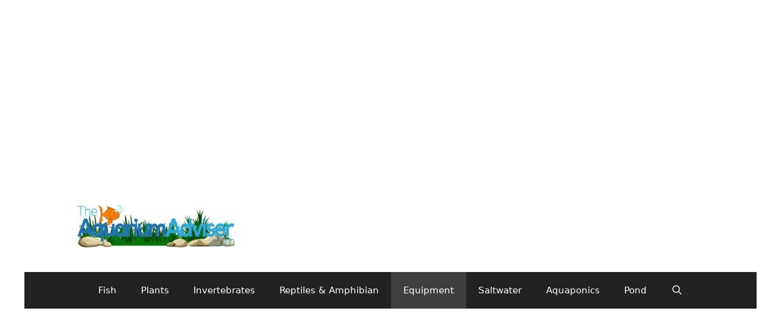

--- FILE ---
content_type: text/html; charset=UTF-8
request_url: https://theaquariumadviser.com/bettafix-and-melafix/
body_size: 31151
content:
<!DOCTYPE html><html lang="en-US"><head><meta charset="UTF-8"/>
<script>var __ezHttpConsent={setByCat:function(src,tagType,attributes,category,force,customSetScriptFn=null){var setScript=function(){if(force||window.ezTcfConsent[category]){if(typeof customSetScriptFn==='function'){customSetScriptFn();}else{var scriptElement=document.createElement(tagType);scriptElement.src=src;attributes.forEach(function(attr){for(var key in attr){if(attr.hasOwnProperty(key)){scriptElement.setAttribute(key,attr[key]);}}});var firstScript=document.getElementsByTagName(tagType)[0];firstScript.parentNode.insertBefore(scriptElement,firstScript);}}};if(force||(window.ezTcfConsent&&window.ezTcfConsent.loaded)){setScript();}else if(typeof getEzConsentData==="function"){getEzConsentData().then(function(ezTcfConsent){if(ezTcfConsent&&ezTcfConsent.loaded){setScript();}else{console.error("cannot get ez consent data");force=true;setScript();}});}else{force=true;setScript();console.error("getEzConsentData is not a function");}},};</script>
<script>var ezTcfConsent=window.ezTcfConsent?window.ezTcfConsent:{loaded:false,store_info:false,develop_and_improve_services:false,measure_ad_performance:false,measure_content_performance:false,select_basic_ads:false,create_ad_profile:false,select_personalized_ads:false,create_content_profile:false,select_personalized_content:false,understand_audiences:false,use_limited_data_to_select_content:false,};function getEzConsentData(){return new Promise(function(resolve){document.addEventListener("ezConsentEvent",function(event){var ezTcfConsent=event.detail.ezTcfConsent;resolve(ezTcfConsent);});});}</script>
<script>if(typeof _setEzCookies!=='function'){function _setEzCookies(ezConsentData){var cookies=window.ezCookieQueue;for(var i=0;i<cookies.length;i++){var cookie=cookies[i];if(ezConsentData&&ezConsentData.loaded&&ezConsentData[cookie.tcfCategory]){document.cookie=cookie.name+"="+cookie.value;}}}}
window.ezCookieQueue=window.ezCookieQueue||[];if(typeof addEzCookies!=='function'){function addEzCookies(arr){window.ezCookieQueue=[...window.ezCookieQueue,...arr];}}
addEzCookies([{name:"ezoab_115414",value:"mod297; Path=/; Domain=theaquariumadviser.com; Max-Age=7200",tcfCategory:"store_info",isEzoic:"true",},{name:"ezosuibasgeneris-1",value:"d0b982bc-f8ce-4f41-6300-99ac0a66593f; Path=/; Domain=theaquariumadviser.com; Expires=Sat, 23 Jan 2027 00:14:09 UTC; Secure; SameSite=None",tcfCategory:"understand_audiences",isEzoic:"true",}]);if(window.ezTcfConsent&&window.ezTcfConsent.loaded){_setEzCookies(window.ezTcfConsent);}else if(typeof getEzConsentData==="function"){getEzConsentData().then(function(ezTcfConsent){if(ezTcfConsent&&ezTcfConsent.loaded){_setEzCookies(window.ezTcfConsent);}else{console.error("cannot get ez consent data");_setEzCookies(window.ezTcfConsent);}});}else{console.error("getEzConsentData is not a function");_setEzCookies(window.ezTcfConsent);}</script><script type="text/javascript" data-ezscrex='false' data-cfasync='false'>window._ezaq = Object.assign({"edge_cache_status":13,"edge_response_time":120,"url":"https://theaquariumadviser.com/bettafix-and-melafix/"}, typeof window._ezaq !== "undefined" ? window._ezaq : {});</script><script type="text/javascript" data-ezscrex='false' data-cfasync='false'>window._ezaq = Object.assign({"ab_test_id":"mod297"}, typeof window._ezaq !== "undefined" ? window._ezaq : {});window.__ez=window.__ez||{};window.__ez.tf={"idfmod":"true"};</script><script type="text/javascript" data-ezscrex='false' data-cfasync='false'>window.ezDisableAds = true;</script>
<script data-ezscrex='false' data-cfasync='false' data-pagespeed-no-defer>var __ez=__ez||{};__ez.stms=Date.now();__ez.evt={};__ez.script={};__ez.ck=__ez.ck||{};__ez.template={};__ez.template.isOrig=true;window.__ezScriptHost="//www.ezojs.com";__ez.queue=__ez.queue||function(){var e=0,i=0,t=[],n=!1,o=[],r=[],s=!0,a=function(e,i,n,o,r,s,a){var l=arguments.length>7&&void 0!==arguments[7]?arguments[7]:window,d=this;this.name=e,this.funcName=i,this.parameters=null===n?null:w(n)?n:[n],this.isBlock=o,this.blockedBy=r,this.deleteWhenComplete=s,this.isError=!1,this.isComplete=!1,this.isInitialized=!1,this.proceedIfError=a,this.fWindow=l,this.isTimeDelay=!1,this.process=function(){f("... func = "+e),d.isInitialized=!0,d.isComplete=!0,f("... func.apply: "+e);var i=d.funcName.split("."),n=null,o=this.fWindow||window;i.length>3||(n=3===i.length?o[i[0]][i[1]][i[2]]:2===i.length?o[i[0]][i[1]]:o[d.funcName]),null!=n&&n.apply(null,this.parameters),!0===d.deleteWhenComplete&&delete t[e],!0===d.isBlock&&(f("----- F'D: "+d.name),m())}},l=function(e,i,t,n,o,r,s){var a=arguments.length>7&&void 0!==arguments[7]?arguments[7]:window,l=this;this.name=e,this.path=i,this.async=o,this.defer=r,this.isBlock=t,this.blockedBy=n,this.isInitialized=!1,this.isError=!1,this.isComplete=!1,this.proceedIfError=s,this.fWindow=a,this.isTimeDelay=!1,this.isPath=function(e){return"/"===e[0]&&"/"!==e[1]},this.getSrc=function(e){return void 0!==window.__ezScriptHost&&this.isPath(e)&&"banger.js"!==this.name?window.__ezScriptHost+e:e},this.process=function(){l.isInitialized=!0,f("... file = "+e);var i=this.fWindow?this.fWindow.document:document,t=i.createElement("script");t.src=this.getSrc(this.path),!0===o?t.async=!0:!0===r&&(t.defer=!0),t.onerror=function(){var e={url:window.location.href,name:l.name,path:l.path,user_agent:window.navigator.userAgent};"undefined"!=typeof _ezaq&&(e.pageview_id=_ezaq.page_view_id);var i=encodeURIComponent(JSON.stringify(e)),t=new XMLHttpRequest;t.open("GET","//g.ezoic.net/ezqlog?d="+i,!0),t.send(),f("----- ERR'D: "+l.name),l.isError=!0,!0===l.isBlock&&m()},t.onreadystatechange=t.onload=function(){var e=t.readyState;f("----- F'D: "+l.name),e&&!/loaded|complete/.test(e)||(l.isComplete=!0,!0===l.isBlock&&m())},i.getElementsByTagName("head")[0].appendChild(t)}},d=function(e,i){this.name=e,this.path="",this.async=!1,this.defer=!1,this.isBlock=!1,this.blockedBy=[],this.isInitialized=!0,this.isError=!1,this.isComplete=i,this.proceedIfError=!1,this.isTimeDelay=!1,this.process=function(){}};function c(e,i,n,s,a,d,c,u,f){var m=new l(e,i,n,s,a,d,c,f);!0===u?o[e]=m:r[e]=m,t[e]=m,h(m)}function h(e){!0!==u(e)&&0!=s&&e.process()}function u(e){if(!0===e.isTimeDelay&&!1===n)return f(e.name+" blocked = TIME DELAY!"),!0;if(w(e.blockedBy))for(var i=0;i<e.blockedBy.length;i++){var o=e.blockedBy[i];if(!1===t.hasOwnProperty(o))return f(e.name+" blocked = "+o),!0;if(!0===e.proceedIfError&&!0===t[o].isError)return!1;if(!1===t[o].isComplete)return f(e.name+" blocked = "+o),!0}return!1}function f(e){var i=window.location.href,t=new RegExp("[?&]ezq=([^&#]*)","i").exec(i);"1"===(t?t[1]:null)&&console.debug(e)}function m(){++e>200||(f("let's go"),p(o),p(r))}function p(e){for(var i in e)if(!1!==e.hasOwnProperty(i)){var t=e[i];!0===t.isComplete||u(t)||!0===t.isInitialized||!0===t.isError?!0===t.isError?f(t.name+": error"):!0===t.isComplete?f(t.name+": complete already"):!0===t.isInitialized&&f(t.name+": initialized already"):t.process()}}function w(e){return"[object Array]"==Object.prototype.toString.call(e)}return window.addEventListener("load",(function(){setTimeout((function(){n=!0,f("TDELAY -----"),m()}),5e3)}),!1),{addFile:c,addFileOnce:function(e,i,n,o,r,s,a,l,d){t[e]||c(e,i,n,o,r,s,a,l,d)},addDelayFile:function(e,i){var n=new l(e,i,!1,[],!1,!1,!0);n.isTimeDelay=!0,f(e+" ...  FILE! TDELAY"),r[e]=n,t[e]=n,h(n)},addFunc:function(e,n,s,l,d,c,u,f,m,p){!0===c&&(e=e+"_"+i++);var w=new a(e,n,s,l,d,u,f,p);!0===m?o[e]=w:r[e]=w,t[e]=w,h(w)},addDelayFunc:function(e,i,n){var o=new a(e,i,n,!1,[],!0,!0);o.isTimeDelay=!0,f(e+" ...  FUNCTION! TDELAY"),r[e]=o,t[e]=o,h(o)},items:t,processAll:m,setallowLoad:function(e){s=e},markLoaded:function(e){if(e&&0!==e.length){if(e in t){var i=t[e];!0===i.isComplete?f(i.name+" "+e+": error loaded duplicate"):(i.isComplete=!0,i.isInitialized=!0)}else t[e]=new d(e,!0);f("markLoaded dummyfile: "+t[e].name)}},logWhatsBlocked:function(){for(var e in t)!1!==t.hasOwnProperty(e)&&u(t[e])}}}();__ez.evt.add=function(e,t,n){e.addEventListener?e.addEventListener(t,n,!1):e.attachEvent?e.attachEvent("on"+t,n):e["on"+t]=n()},__ez.evt.remove=function(e,t,n){e.removeEventListener?e.removeEventListener(t,n,!1):e.detachEvent?e.detachEvent("on"+t,n):delete e["on"+t]};__ez.script.add=function(e){var t=document.createElement("script");t.src=e,t.async=!0,t.type="text/javascript",document.getElementsByTagName("head")[0].appendChild(t)};__ez.dot=__ez.dot||{};__ez.queue.addFileOnce('/detroitchicago/boise.js', '/detroitchicago/boise.js?gcb=195-9&cb=5', true, [], true, false, true, false);__ez.queue.addFileOnce('/parsonsmaize/abilene.js', '/parsonsmaize/abilene.js?gcb=195-9&cb=e80eca0cdb', true, [], true, false, true, false);__ez.queue.addFileOnce('/parsonsmaize/mulvane.js', '/parsonsmaize/mulvane.js?gcb=195-9&cb=e75e48eec0', true, ['/parsonsmaize/abilene.js'], true, false, true, false);__ez.queue.addFileOnce('/detroitchicago/birmingham.js', '/detroitchicago/birmingham.js?gcb=195-9&cb=539c47377c', true, ['/parsonsmaize/abilene.js'], true, false, true, false);</script>
<script data-ezscrex="false" type="text/javascript" data-cfasync="false">window._ezaq = Object.assign({"ad_cache_level":0,"adpicker_placement_cnt":0,"ai_placeholder_cache_level":0,"ai_placeholder_placement_cnt":-1,"article_category":"Aquarium Equipment","author":"Sean B.","domain":"theaquariumadviser.com","domain_id":115414,"ezcache_level":2,"ezcache_skip_code":0,"has_bad_image":0,"has_bad_words":0,"is_sitespeed":0,"lt_cache_level":0,"publish_date":"2021-07-01","response_size":153343,"response_size_orig":147536,"response_time_orig":88,"template_id":5,"url":"https://theaquariumadviser.com/bettafix-and-melafix/","word_count":0,"worst_bad_word_level":0}, typeof window._ezaq !== "undefined" ? window._ezaq : {});__ez.queue.markLoaded('ezaqBaseReady');</script>
<script type='text/javascript' data-ezscrex='false' data-cfasync='false'>
window.ezAnalyticsStatic = true;

function analyticsAddScript(script) {
	var ezDynamic = document.createElement('script');
	ezDynamic.type = 'text/javascript';
	ezDynamic.innerHTML = script;
	document.head.appendChild(ezDynamic);
}
function getCookiesWithPrefix() {
    var allCookies = document.cookie.split(';');
    var cookiesWithPrefix = {};

    for (var i = 0; i < allCookies.length; i++) {
        var cookie = allCookies[i].trim();

        for (var j = 0; j < arguments.length; j++) {
            var prefix = arguments[j];
            if (cookie.indexOf(prefix) === 0) {
                var cookieParts = cookie.split('=');
                var cookieName = cookieParts[0];
                var cookieValue = cookieParts.slice(1).join('=');
                cookiesWithPrefix[cookieName] = decodeURIComponent(cookieValue);
                break; // Once matched, no need to check other prefixes
            }
        }
    }

    return cookiesWithPrefix;
}
function productAnalytics() {
	var d = {"pr":[6],"omd5":"6d950e509245dde213b7b43a5571e3a5","nar":"risk score"};
	d.u = _ezaq.url;
	d.p = _ezaq.page_view_id;
	d.v = _ezaq.visit_uuid;
	d.ab = _ezaq.ab_test_id;
	d.e = JSON.stringify(_ezaq);
	d.ref = document.referrer;
	d.c = getCookiesWithPrefix('active_template', 'ez', 'lp_');
	if(typeof ez_utmParams !== 'undefined') {
		d.utm = ez_utmParams;
	}

	var dataText = JSON.stringify(d);
	var xhr = new XMLHttpRequest();
	xhr.open('POST','/ezais/analytics?cb=1', true);
	xhr.onload = function () {
		if (xhr.status!=200) {
            return;
		}

        if(document.readyState !== 'loading') {
            analyticsAddScript(xhr.response);
            return;
        }

        var eventFunc = function() {
            if(document.readyState === 'loading') {
                return;
            }
            document.removeEventListener('readystatechange', eventFunc, false);
            analyticsAddScript(xhr.response);
        };

        document.addEventListener('readystatechange', eventFunc, false);
	};
	xhr.setRequestHeader('Content-Type','text/plain');
	xhr.send(dataText);
}
__ez.queue.addFunc("productAnalytics", "productAnalytics", null, true, ['ezaqBaseReady'], false, false, false, true);
</script><base href="https://theaquariumadviser.com/bettafix-and-melafix/"/>
	
	<meta name="robots" content="index, follow, max-image-preview:large, max-snippet:-1, max-video-preview:-1"/>
<meta name="viewport" content="width=device-width, initial-scale=1"/>
	<!-- This site is optimized with the Yoast SEO plugin v26.7 - https://yoast.com/wordpress/plugins/seo/ -->
	<title>Bettafix and Melafix - 5 Differences You Should Know</title>
	<meta name="description" content="Melafix is a general antibiotic used for treating freshwater fish. Bettafix is an antibacterial medication specifically formulated for betta fishes’"/>
	<link rel="canonical" href="https://theaquariumadviser.com/bettafix-and-melafix/"/>
	<meta property="og:locale" content="en_US"/>
	<meta property="og:type" content="article"/>
	<meta property="og:title" content="Bettafix and Melafix - 5 Differences You Should Know"/>
	<meta property="og:description" content="Melafix is a general antibiotic used for treating freshwater fish. Bettafix is an antibacterial medication specifically formulated for betta fishes’"/>
	<meta property="og:url" content="https://theaquariumadviser.com/bettafix-and-melafix/"/>
	<meta property="og:site_name" content="The Aquarium Adviser"/>
	<meta property="article:publisher" content="https://www.facebook.com/Theaquariumadviser"/>
	<meta property="article:author" content="https://www.facebook.com/Theaquariumadviser/"/>
	<meta property="article:published_time" content="2021-07-01T16:35:47+00:00"/>
	<meta property="article:modified_time" content="2023-05-26T12:44:00+00:00"/>
	<meta property="og:image" content="https://theaquariumadviser.com/wp-content/uploads/2021/07/Bettafix-and-Melafix.jpg"/>
	<meta property="og:image:width" content="1200"/>
	<meta property="og:image:height" content="628"/>
	<meta property="og:image:type" content="image/jpeg"/>
	<meta name="author" content="Sean B."/>
	<meta name="twitter:card" content="summary_large_image"/>
	<meta name="twitter:creator" content="@Theaquariumadv1"/>
	<meta name="twitter:site" content="@Theaquariumadv1"/>
	<meta name="twitter:label1" content="Written by"/>
	<meta name="twitter:data1" content="Sean B."/>
	<meta name="twitter:label2" content="Est. reading time"/>
	<meta name="twitter:data2" content="5 minutes"/>
	<script type="application/ld+json" class="yoast-schema-graph">{"@context":"https://schema.org","@graph":[{"@type":"Article","@id":"https://theaquariumadviser.com/bettafix-and-melafix/#article","isPartOf":{"@id":"https://theaquariumadviser.com/bettafix-and-melafix/"},"author":{"name":"Sean B.","@id":"https://theaquariumadviser.com/#/schema/person/3c33381732a57671faf10eb4351d0bd1"},"headline":"Bettafix and Melafix &#8211; 5 Differences You Should Know","datePublished":"2021-07-01T16:35:47+00:00","dateModified":"2023-05-26T12:44:00+00:00","mainEntityOfPage":{"@id":"https://theaquariumadviser.com/bettafix-and-melafix/"},"wordCount":1020,"publisher":{"@id":"https://theaquariumadviser.com/#organization"},"image":{"@id":"https://theaquariumadviser.com/bettafix-and-melafix/#primaryimage"},"thumbnailUrl":"https://theaquariumadviser.com/wp-content/uploads/2021/07/Bettafix-and-Melafix.jpg","keywords":["Bettafix","fish diseases","Melafix"],"articleSection":["Aquarium Equipment"],"inLanguage":"en-US"},{"@type":"WebPage","@id":"https://theaquariumadviser.com/bettafix-and-melafix/","url":"https://theaquariumadviser.com/bettafix-and-melafix/","name":"Bettafix and Melafix - 5 Differences You Should Know","isPartOf":{"@id":"https://theaquariumadviser.com/#website"},"primaryImageOfPage":{"@id":"https://theaquariumadviser.com/bettafix-and-melafix/#primaryimage"},"image":{"@id":"https://theaquariumadviser.com/bettafix-and-melafix/#primaryimage"},"thumbnailUrl":"https://theaquariumadviser.com/wp-content/uploads/2021/07/Bettafix-and-Melafix.jpg","datePublished":"2021-07-01T16:35:47+00:00","dateModified":"2023-05-26T12:44:00+00:00","description":"Melafix is a general antibiotic used for treating freshwater fish. Bettafix is an antibacterial medication specifically formulated for betta fishes’","breadcrumb":{"@id":"https://theaquariumadviser.com/bettafix-and-melafix/#breadcrumb"},"inLanguage":"en-US","potentialAction":[{"@type":"ReadAction","target":["https://theaquariumadviser.com/bettafix-and-melafix/"]}]},{"@type":"ImageObject","inLanguage":"en-US","@id":"https://theaquariumadviser.com/bettafix-and-melafix/#primaryimage","url":"https://theaquariumadviser.com/wp-content/uploads/2021/07/Bettafix-and-Melafix.jpg","contentUrl":"https://theaquariumadviser.com/wp-content/uploads/2021/07/Bettafix-and-Melafix.jpg","width":1200,"height":628,"caption":"Bettafix and Melafix - 5 Differences You Should Know"},{"@type":"BreadcrumbList","@id":"https://theaquariumadviser.com/bettafix-and-melafix/#breadcrumb","itemListElement":[{"@type":"ListItem","position":1,"name":"Home","item":"https://theaquariumadviser.com/"},{"@type":"ListItem","position":2,"name":"Bettafix and Melafix &#8211; 5 Differences You Should Know"}]},{"@type":"WebSite","@id":"https://theaquariumadviser.com/#website","url":"https://theaquariumadviser.com/","name":"The Aquarium Adviser","description":"Fish Keeping, Aquarium Plants, Freshwater and Saltwater Invertebrates","publisher":{"@id":"https://theaquariumadviser.com/#organization"},"potentialAction":[{"@type":"SearchAction","target":{"@type":"EntryPoint","urlTemplate":"https://theaquariumadviser.com/?s={search_term_string}"},"query-input":{"@type":"PropertyValueSpecification","valueRequired":true,"valueName":"search_term_string"}}],"inLanguage":"en-US"},{"@type":"Organization","@id":"https://theaquariumadviser.com/#organization","name":"The Aquarium Adviser","url":"https://theaquariumadviser.com/","logo":{"@type":"ImageObject","inLanguage":"en-US","@id":"https://theaquariumadviser.com/#/schema/logo/image/","url":"https://theaquariumadviser.com/wp-content/uploads/2019/07/cropped-TheAquariumAdviser-Logo-1.jpg","contentUrl":"https://theaquariumadviser.com/wp-content/uploads/2019/07/cropped-TheAquariumAdviser-Logo-1.jpg","width":2000,"height":2000,"caption":"The Aquarium Adviser"},"image":{"@id":"https://theaquariumadviser.com/#/schema/logo/image/"},"sameAs":["https://www.facebook.com/Theaquariumadviser","https://x.com/Theaquariumadv1","https://www.instagram.com/aquarium_adviser/","https://www.pinterest.com/TheAquariumAdviser/","https://www.youtube.com/channel/UCY-lTCKcKAp3iRMMA6MlFSg"]},{"@type":"Person","@id":"https://theaquariumadviser.com/#/schema/person/3c33381732a57671faf10eb4351d0bd1","name":"Sean B.","image":{"@type":"ImageObject","inLanguage":"en-US","@id":"https://theaquariumadviser.com/#/schema/person/image/","url":"https://secure.gravatar.com/avatar/aee7cb01f1a6a95ee3e43811cb9cc3cabcae9ea0ace5885ee291f1153f96b1ba?s=96&d=mm&r=g","contentUrl":"https://secure.gravatar.com/avatar/aee7cb01f1a6a95ee3e43811cb9cc3cabcae9ea0ace5885ee291f1153f96b1ba?s=96&d=mm&r=g","caption":"Sean B."},"description":"Hi, my name is Sean, and I’m the primary writer on the site. I’m blogging mostly about freshwater and saltwater aquariums, fish, invertebrates, and plants. I'm experienced in the fishkeeping hobby for many years. Over the years I have kept many tanks, and have recently begun getting more serious in wanting to become a professional aquarist. All my knowledge comes from experience and reading forums and a lot of informative sites. In pursuit of becoming a professional, I also want to inspire as many people as I can to pick up this hobby and keep the public interest growing. Read more about Sean. Please join also my Facebook group.","sameAs":["https://theaquariumadviser.com","https://www.facebook.com/Theaquariumadviser/","https://www.instagram.com/aquarium_adviser/","www.pinterest.com/TheAquariumAdviser"]}]}</script>
	<!-- / Yoast SEO plugin. -->


<link rel="dns-prefetch" href="//www.googletagmanager.com"/>
<link rel="dns-prefetch" href="//pagead2.googlesyndication.com"/>
<link rel="alternate" title="oEmbed (JSON)" type="application/json+oembed" href="https://theaquariumadviser.com/wp-json/oembed/1.0/embed?url=https%3A%2F%2Ftheaquariumadviser.com%2Fbettafix-and-melafix%2F"/>
<link rel="alternate" title="oEmbed (XML)" type="text/xml+oembed" href="https://theaquariumadviser.com/wp-json/oembed/1.0/embed?url=https%3A%2F%2Ftheaquariumadviser.com%2Fbettafix-and-melafix%2F&amp;format=xml"/>
<link rel="alternate" type="application/rss+xml" title="The Aquarium Adviser » Stories Feed" href="https://theaquariumadviser.com/web-stories/feed/"/><style id="wp-img-auto-sizes-contain-inline-css">
img:is([sizes=auto i],[sizes^="auto," i]){contain-intrinsic-size:3000px 1500px}
/*# sourceURL=wp-img-auto-sizes-contain-inline-css */
</style>
<style id="wp-emoji-styles-inline-css">

	img.wp-smiley, img.emoji {
		display: inline !important;
		border: none !important;
		box-shadow: none !important;
		height: 1em !important;
		width: 1em !important;
		margin: 0 0.07em !important;
		vertical-align: -0.1em !important;
		background: none !important;
		padding: 0 !important;
	}
/*# sourceURL=wp-emoji-styles-inline-css */
</style>
<style id="wp-block-library-inline-css">
:root{--wp-block-synced-color:#7a00df;--wp-block-synced-color--rgb:122,0,223;--wp-bound-block-color:var(--wp-block-synced-color);--wp-editor-canvas-background:#ddd;--wp-admin-theme-color:#007cba;--wp-admin-theme-color--rgb:0,124,186;--wp-admin-theme-color-darker-10:#006ba1;--wp-admin-theme-color-darker-10--rgb:0,107,160.5;--wp-admin-theme-color-darker-20:#005a87;--wp-admin-theme-color-darker-20--rgb:0,90,135;--wp-admin-border-width-focus:2px}@media (min-resolution:192dpi){:root{--wp-admin-border-width-focus:1.5px}}.wp-element-button{cursor:pointer}:root .has-very-light-gray-background-color{background-color:#eee}:root .has-very-dark-gray-background-color{background-color:#313131}:root .has-very-light-gray-color{color:#eee}:root .has-very-dark-gray-color{color:#313131}:root .has-vivid-green-cyan-to-vivid-cyan-blue-gradient-background{background:linear-gradient(135deg,#00d084,#0693e3)}:root .has-purple-crush-gradient-background{background:linear-gradient(135deg,#34e2e4,#4721fb 50%,#ab1dfe)}:root .has-hazy-dawn-gradient-background{background:linear-gradient(135deg,#faaca8,#dad0ec)}:root .has-subdued-olive-gradient-background{background:linear-gradient(135deg,#fafae1,#67a671)}:root .has-atomic-cream-gradient-background{background:linear-gradient(135deg,#fdd79a,#004a59)}:root .has-nightshade-gradient-background{background:linear-gradient(135deg,#330968,#31cdcf)}:root .has-midnight-gradient-background{background:linear-gradient(135deg,#020381,#2874fc)}:root{--wp--preset--font-size--normal:16px;--wp--preset--font-size--huge:42px}.has-regular-font-size{font-size:1em}.has-larger-font-size{font-size:2.625em}.has-normal-font-size{font-size:var(--wp--preset--font-size--normal)}.has-huge-font-size{font-size:var(--wp--preset--font-size--huge)}.has-text-align-center{text-align:center}.has-text-align-left{text-align:left}.has-text-align-right{text-align:right}.has-fit-text{white-space:nowrap!important}#end-resizable-editor-section{display:none}.aligncenter{clear:both}.items-justified-left{justify-content:flex-start}.items-justified-center{justify-content:center}.items-justified-right{justify-content:flex-end}.items-justified-space-between{justify-content:space-between}.screen-reader-text{border:0;clip-path:inset(50%);height:1px;margin:-1px;overflow:hidden;padding:0;position:absolute;width:1px;word-wrap:normal!important}.screen-reader-text:focus{background-color:#ddd;clip-path:none;color:#444;display:block;font-size:1em;height:auto;left:5px;line-height:normal;padding:15px 23px 14px;text-decoration:none;top:5px;width:auto;z-index:100000}html :where(.has-border-color){border-style:solid}html :where([style*=border-top-color]){border-top-style:solid}html :where([style*=border-right-color]){border-right-style:solid}html :where([style*=border-bottom-color]){border-bottom-style:solid}html :where([style*=border-left-color]){border-left-style:solid}html :where([style*=border-width]){border-style:solid}html :where([style*=border-top-width]){border-top-style:solid}html :where([style*=border-right-width]){border-right-style:solid}html :where([style*=border-bottom-width]){border-bottom-style:solid}html :where([style*=border-left-width]){border-left-style:solid}html :where(img[class*=wp-image-]){height:auto;max-width:100%}:where(figure){margin:0 0 1em}html :where(.is-position-sticky){--wp-admin--admin-bar--position-offset:var(--wp-admin--admin-bar--height,0px)}@media screen and (max-width:600px){html :where(.is-position-sticky){--wp-admin--admin-bar--position-offset:0px}}

/*# sourceURL=wp-block-library-inline-css */
</style><style id="wp-block-heading-inline-css">
h1:where(.wp-block-heading).has-background,h2:where(.wp-block-heading).has-background,h3:where(.wp-block-heading).has-background,h4:where(.wp-block-heading).has-background,h5:where(.wp-block-heading).has-background,h6:where(.wp-block-heading).has-background{padding:1.25em 2.375em}h1.has-text-align-left[style*=writing-mode]:where([style*=vertical-lr]),h1.has-text-align-right[style*=writing-mode]:where([style*=vertical-rl]),h2.has-text-align-left[style*=writing-mode]:where([style*=vertical-lr]),h2.has-text-align-right[style*=writing-mode]:where([style*=vertical-rl]),h3.has-text-align-left[style*=writing-mode]:where([style*=vertical-lr]),h3.has-text-align-right[style*=writing-mode]:where([style*=vertical-rl]),h4.has-text-align-left[style*=writing-mode]:where([style*=vertical-lr]),h4.has-text-align-right[style*=writing-mode]:where([style*=vertical-rl]),h5.has-text-align-left[style*=writing-mode]:where([style*=vertical-lr]),h5.has-text-align-right[style*=writing-mode]:where([style*=vertical-rl]),h6.has-text-align-left[style*=writing-mode]:where([style*=vertical-lr]),h6.has-text-align-right[style*=writing-mode]:where([style*=vertical-rl]){rotate:180deg}
/*# sourceURL=https://theaquariumadviser.com/wp-includes/blocks/heading/style.min.css */
</style>
<style id="wp-block-list-inline-css">
ol,ul{box-sizing:border-box}:root :where(.wp-block-list.has-background){padding:1.25em 2.375em}
/*# sourceURL=https://theaquariumadviser.com/wp-includes/blocks/list/style.min.css */
</style>
<style id="wp-block-paragraph-inline-css">
.is-small-text{font-size:.875em}.is-regular-text{font-size:1em}.is-large-text{font-size:2.25em}.is-larger-text{font-size:3em}.has-drop-cap:not(:focus):first-letter{float:left;font-size:8.4em;font-style:normal;font-weight:100;line-height:.68;margin:.05em .1em 0 0;text-transform:uppercase}body.rtl .has-drop-cap:not(:focus):first-letter{float:none;margin-left:.1em}p.has-drop-cap.has-background{overflow:hidden}:root :where(p.has-background){padding:1.25em 2.375em}:where(p.has-text-color:not(.has-link-color)) a{color:inherit}p.has-text-align-left[style*="writing-mode:vertical-lr"],p.has-text-align-right[style*="writing-mode:vertical-rl"]{rotate:180deg}
/*# sourceURL=https://theaquariumadviser.com/wp-includes/blocks/paragraph/style.min.css */
</style>
<style id="global-styles-inline-css">
:root{--wp--preset--aspect-ratio--square: 1;--wp--preset--aspect-ratio--4-3: 4/3;--wp--preset--aspect-ratio--3-4: 3/4;--wp--preset--aspect-ratio--3-2: 3/2;--wp--preset--aspect-ratio--2-3: 2/3;--wp--preset--aspect-ratio--16-9: 16/9;--wp--preset--aspect-ratio--9-16: 9/16;--wp--preset--color--black: #000000;--wp--preset--color--cyan-bluish-gray: #abb8c3;--wp--preset--color--white: #ffffff;--wp--preset--color--pale-pink: #f78da7;--wp--preset--color--vivid-red: #cf2e2e;--wp--preset--color--luminous-vivid-orange: #ff6900;--wp--preset--color--luminous-vivid-amber: #fcb900;--wp--preset--color--light-green-cyan: #7bdcb5;--wp--preset--color--vivid-green-cyan: #00d084;--wp--preset--color--pale-cyan-blue: #8ed1fc;--wp--preset--color--vivid-cyan-blue: #0693e3;--wp--preset--color--vivid-purple: #9b51e0;--wp--preset--color--contrast: var(--contrast);--wp--preset--color--contrast-2: var(--contrast-2);--wp--preset--color--contrast-3: var(--contrast-3);--wp--preset--color--base: var(--base);--wp--preset--color--base-2: var(--base-2);--wp--preset--color--base-3: var(--base-3);--wp--preset--color--accent: var(--accent);--wp--preset--gradient--vivid-cyan-blue-to-vivid-purple: linear-gradient(135deg,rgb(6,147,227) 0%,rgb(155,81,224) 100%);--wp--preset--gradient--light-green-cyan-to-vivid-green-cyan: linear-gradient(135deg,rgb(122,220,180) 0%,rgb(0,208,130) 100%);--wp--preset--gradient--luminous-vivid-amber-to-luminous-vivid-orange: linear-gradient(135deg,rgb(252,185,0) 0%,rgb(255,105,0) 100%);--wp--preset--gradient--luminous-vivid-orange-to-vivid-red: linear-gradient(135deg,rgb(255,105,0) 0%,rgb(207,46,46) 100%);--wp--preset--gradient--very-light-gray-to-cyan-bluish-gray: linear-gradient(135deg,rgb(238,238,238) 0%,rgb(169,184,195) 100%);--wp--preset--gradient--cool-to-warm-spectrum: linear-gradient(135deg,rgb(74,234,220) 0%,rgb(151,120,209) 20%,rgb(207,42,186) 40%,rgb(238,44,130) 60%,rgb(251,105,98) 80%,rgb(254,248,76) 100%);--wp--preset--gradient--blush-light-purple: linear-gradient(135deg,rgb(255,206,236) 0%,rgb(152,150,240) 100%);--wp--preset--gradient--blush-bordeaux: linear-gradient(135deg,rgb(254,205,165) 0%,rgb(254,45,45) 50%,rgb(107,0,62) 100%);--wp--preset--gradient--luminous-dusk: linear-gradient(135deg,rgb(255,203,112) 0%,rgb(199,81,192) 50%,rgb(65,88,208) 100%);--wp--preset--gradient--pale-ocean: linear-gradient(135deg,rgb(255,245,203) 0%,rgb(182,227,212) 50%,rgb(51,167,181) 100%);--wp--preset--gradient--electric-grass: linear-gradient(135deg,rgb(202,248,128) 0%,rgb(113,206,126) 100%);--wp--preset--gradient--midnight: linear-gradient(135deg,rgb(2,3,129) 0%,rgb(40,116,252) 100%);--wp--preset--font-size--small: 13px;--wp--preset--font-size--medium: 20px;--wp--preset--font-size--large: 36px;--wp--preset--font-size--x-large: 42px;--wp--preset--spacing--20: 0.44rem;--wp--preset--spacing--30: 0.67rem;--wp--preset--spacing--40: 1rem;--wp--preset--spacing--50: 1.5rem;--wp--preset--spacing--60: 2.25rem;--wp--preset--spacing--70: 3.38rem;--wp--preset--spacing--80: 5.06rem;--wp--preset--shadow--natural: 6px 6px 9px rgba(0, 0, 0, 0.2);--wp--preset--shadow--deep: 12px 12px 50px rgba(0, 0, 0, 0.4);--wp--preset--shadow--sharp: 6px 6px 0px rgba(0, 0, 0, 0.2);--wp--preset--shadow--outlined: 6px 6px 0px -3px rgb(255, 255, 255), 6px 6px rgb(0, 0, 0);--wp--preset--shadow--crisp: 6px 6px 0px rgb(0, 0, 0);}:where(.is-layout-flex){gap: 0.5em;}:where(.is-layout-grid){gap: 0.5em;}body .is-layout-flex{display: flex;}.is-layout-flex{flex-wrap: wrap;align-items: center;}.is-layout-flex > :is(*, div){margin: 0;}body .is-layout-grid{display: grid;}.is-layout-grid > :is(*, div){margin: 0;}:where(.wp-block-columns.is-layout-flex){gap: 2em;}:where(.wp-block-columns.is-layout-grid){gap: 2em;}:where(.wp-block-post-template.is-layout-flex){gap: 1.25em;}:where(.wp-block-post-template.is-layout-grid){gap: 1.25em;}.has-black-color{color: var(--wp--preset--color--black) !important;}.has-cyan-bluish-gray-color{color: var(--wp--preset--color--cyan-bluish-gray) !important;}.has-white-color{color: var(--wp--preset--color--white) !important;}.has-pale-pink-color{color: var(--wp--preset--color--pale-pink) !important;}.has-vivid-red-color{color: var(--wp--preset--color--vivid-red) !important;}.has-luminous-vivid-orange-color{color: var(--wp--preset--color--luminous-vivid-orange) !important;}.has-luminous-vivid-amber-color{color: var(--wp--preset--color--luminous-vivid-amber) !important;}.has-light-green-cyan-color{color: var(--wp--preset--color--light-green-cyan) !important;}.has-vivid-green-cyan-color{color: var(--wp--preset--color--vivid-green-cyan) !important;}.has-pale-cyan-blue-color{color: var(--wp--preset--color--pale-cyan-blue) !important;}.has-vivid-cyan-blue-color{color: var(--wp--preset--color--vivid-cyan-blue) !important;}.has-vivid-purple-color{color: var(--wp--preset--color--vivid-purple) !important;}.has-black-background-color{background-color: var(--wp--preset--color--black) !important;}.has-cyan-bluish-gray-background-color{background-color: var(--wp--preset--color--cyan-bluish-gray) !important;}.has-white-background-color{background-color: var(--wp--preset--color--white) !important;}.has-pale-pink-background-color{background-color: var(--wp--preset--color--pale-pink) !important;}.has-vivid-red-background-color{background-color: var(--wp--preset--color--vivid-red) !important;}.has-luminous-vivid-orange-background-color{background-color: var(--wp--preset--color--luminous-vivid-orange) !important;}.has-luminous-vivid-amber-background-color{background-color: var(--wp--preset--color--luminous-vivid-amber) !important;}.has-light-green-cyan-background-color{background-color: var(--wp--preset--color--light-green-cyan) !important;}.has-vivid-green-cyan-background-color{background-color: var(--wp--preset--color--vivid-green-cyan) !important;}.has-pale-cyan-blue-background-color{background-color: var(--wp--preset--color--pale-cyan-blue) !important;}.has-vivid-cyan-blue-background-color{background-color: var(--wp--preset--color--vivid-cyan-blue) !important;}.has-vivid-purple-background-color{background-color: var(--wp--preset--color--vivid-purple) !important;}.has-black-border-color{border-color: var(--wp--preset--color--black) !important;}.has-cyan-bluish-gray-border-color{border-color: var(--wp--preset--color--cyan-bluish-gray) !important;}.has-white-border-color{border-color: var(--wp--preset--color--white) !important;}.has-pale-pink-border-color{border-color: var(--wp--preset--color--pale-pink) !important;}.has-vivid-red-border-color{border-color: var(--wp--preset--color--vivid-red) !important;}.has-luminous-vivid-orange-border-color{border-color: var(--wp--preset--color--luminous-vivid-orange) !important;}.has-luminous-vivid-amber-border-color{border-color: var(--wp--preset--color--luminous-vivid-amber) !important;}.has-light-green-cyan-border-color{border-color: var(--wp--preset--color--light-green-cyan) !important;}.has-vivid-green-cyan-border-color{border-color: var(--wp--preset--color--vivid-green-cyan) !important;}.has-pale-cyan-blue-border-color{border-color: var(--wp--preset--color--pale-cyan-blue) !important;}.has-vivid-cyan-blue-border-color{border-color: var(--wp--preset--color--vivid-cyan-blue) !important;}.has-vivid-purple-border-color{border-color: var(--wp--preset--color--vivid-purple) !important;}.has-vivid-cyan-blue-to-vivid-purple-gradient-background{background: var(--wp--preset--gradient--vivid-cyan-blue-to-vivid-purple) !important;}.has-light-green-cyan-to-vivid-green-cyan-gradient-background{background: var(--wp--preset--gradient--light-green-cyan-to-vivid-green-cyan) !important;}.has-luminous-vivid-amber-to-luminous-vivid-orange-gradient-background{background: var(--wp--preset--gradient--luminous-vivid-amber-to-luminous-vivid-orange) !important;}.has-luminous-vivid-orange-to-vivid-red-gradient-background{background: var(--wp--preset--gradient--luminous-vivid-orange-to-vivid-red) !important;}.has-very-light-gray-to-cyan-bluish-gray-gradient-background{background: var(--wp--preset--gradient--very-light-gray-to-cyan-bluish-gray) !important;}.has-cool-to-warm-spectrum-gradient-background{background: var(--wp--preset--gradient--cool-to-warm-spectrum) !important;}.has-blush-light-purple-gradient-background{background: var(--wp--preset--gradient--blush-light-purple) !important;}.has-blush-bordeaux-gradient-background{background: var(--wp--preset--gradient--blush-bordeaux) !important;}.has-luminous-dusk-gradient-background{background: var(--wp--preset--gradient--luminous-dusk) !important;}.has-pale-ocean-gradient-background{background: var(--wp--preset--gradient--pale-ocean) !important;}.has-electric-grass-gradient-background{background: var(--wp--preset--gradient--electric-grass) !important;}.has-midnight-gradient-background{background: var(--wp--preset--gradient--midnight) !important;}.has-small-font-size{font-size: var(--wp--preset--font-size--small) !important;}.has-medium-font-size{font-size: var(--wp--preset--font-size--medium) !important;}.has-large-font-size{font-size: var(--wp--preset--font-size--large) !important;}.has-x-large-font-size{font-size: var(--wp--preset--font-size--x-large) !important;}
/*# sourceURL=global-styles-inline-css */
</style>

<style id="classic-theme-styles-inline-css">
/*! This file is auto-generated */
.wp-block-button__link{color:#fff;background-color:#32373c;border-radius:9999px;box-shadow:none;text-decoration:none;padding:calc(.667em + 2px) calc(1.333em + 2px);font-size:1.125em}.wp-block-file__button{background:#32373c;color:#fff;text-decoration:none}
/*# sourceURL=/wp-includes/css/classic-themes.min.css */
</style>
<link rel="stylesheet" id="amazon-auto-links-_common-css" href="https://theaquariumadviser.com/wp-content/plugins/amazon-auto-links/template/_common/style.min.css?ver=5.4.3" media="all"/>
<link rel="stylesheet" id="amazon-auto-links-list-css" href="https://theaquariumadviser.com/wp-content/plugins/amazon-auto-links/template/list/style.min.css?ver=1.4.1" media="all"/>
<link rel="stylesheet" id="ez-toc-css" href="https://theaquariumadviser.com/wp-content/plugins/easy-table-of-contents/assets/css/screen.min.css?ver=2.0.80" media="all"/>
<style id="ez-toc-inline-css">
div#ez-toc-container .ez-toc-title {font-size: 120%;}div#ez-toc-container .ez-toc-title {font-weight: 500;}div#ez-toc-container ul li , div#ez-toc-container ul li a {font-size: 95%;}div#ez-toc-container ul li , div#ez-toc-container ul li a {font-weight: 500;}div#ez-toc-container nav ul ul li {font-size: 90%;}.ez-toc-box-title {font-weight: bold; margin-bottom: 10px; text-align: center; text-transform: uppercase; letter-spacing: 1px; color: #666; padding-bottom: 5px;position:absolute;top:-4%;left:5%;background-color: inherit;transition: top 0.3s ease;}.ez-toc-box-title.toc-closed {top:-25%;}
.ez-toc-container-direction {direction: ltr;}.ez-toc-counter ul{counter-reset: item ;}.ez-toc-counter nav ul li a::before {content: counters(item, '.', decimal) '. ';display: inline-block;counter-increment: item;flex-grow: 0;flex-shrink: 0;margin-right: .2em; float: left; }.ez-toc-widget-direction {direction: ltr;}.ez-toc-widget-container ul{counter-reset: item ;}.ez-toc-widget-container nav ul li a::before {content: counters(item, '.', decimal) '. ';display: inline-block;counter-increment: item;flex-grow: 0;flex-shrink: 0;margin-right: .2em; float: left; }
/*# sourceURL=ez-toc-inline-css */
</style>
<link rel="stylesheet" id="generate-widget-areas-css" href="https://theaquariumadviser.com/wp-content/themes/generatepress/assets/css/components/widget-areas.min.css?ver=3.6.1" media="all"/>
<link rel="stylesheet" id="generate-style-css" href="https://theaquariumadviser.com/wp-content/themes/generatepress/assets/css/main.min.css?ver=3.6.1" media="all"/>
<style id="generate-style-inline-css">
body{background-color:#ffffff;color:#222222;}a{color:#1e73be;}a:hover, a:focus, a:active{color:#000000;}.wp-block-group__inner-container{max-width:1200px;margin-left:auto;margin-right:auto;}.navigation-search{position:absolute;left:-99999px;pointer-events:none;visibility:hidden;z-index:20;width:100%;top:0;transition:opacity 100ms ease-in-out;opacity:0;}.navigation-search.nav-search-active{left:0;right:0;pointer-events:auto;visibility:visible;opacity:1;}.navigation-search input[type="search"]{outline:0;border:0;vertical-align:bottom;line-height:1;opacity:0.9;width:100%;z-index:20;border-radius:0;-webkit-appearance:none;height:60px;}.navigation-search input::-ms-clear{display:none;width:0;height:0;}.navigation-search input::-ms-reveal{display:none;width:0;height:0;}.navigation-search input::-webkit-search-decoration, .navigation-search input::-webkit-search-cancel-button, .navigation-search input::-webkit-search-results-button, .navigation-search input::-webkit-search-results-decoration{display:none;}.gen-sidebar-nav .navigation-search{top:auto;bottom:0;}:root{--contrast:#222222;--contrast-2:#575760;--contrast-3:#b2b2be;--base:#f0f0f0;--base-2:#f7f8f9;--base-3:#ffffff;--accent:#1e73be;}:root .has-contrast-color{color:var(--contrast);}:root .has-contrast-background-color{background-color:var(--contrast);}:root .has-contrast-2-color{color:var(--contrast-2);}:root .has-contrast-2-background-color{background-color:var(--contrast-2);}:root .has-contrast-3-color{color:var(--contrast-3);}:root .has-contrast-3-background-color{background-color:var(--contrast-3);}:root .has-base-color{color:var(--base);}:root .has-base-background-color{background-color:var(--base);}:root .has-base-2-color{color:var(--base-2);}:root .has-base-2-background-color{background-color:var(--base-2);}:root .has-base-3-color{color:var(--base-3);}:root .has-base-3-background-color{background-color:var(--base-3);}:root .has-accent-color{color:var(--accent);}:root .has-accent-background-color{background-color:var(--accent);}body, button, input, select, textarea{font-family:-apple-system, system-ui, BlinkMacSystemFont, "Segoe UI", Helvetica, Arial, sans-serif, "Apple Color Emoji", "Segoe UI Emoji", "Segoe UI Symbol";font-size:22px;}body{line-height:1.5;}.entry-content > [class*="wp-block-"]:not(:last-child):not(.wp-block-heading){margin-bottom:1.5em;}.main-title{font-size:45px;}.main-navigation .main-nav ul ul li a{font-size:14px;}.sidebar .widget, .footer-widgets .widget{font-size:17px;}h4{font-size:inherit;}h5{font-size:inherit;}@media (max-width:768px){.main-title{font-size:30px;}h1{font-size:35px;}h2{font-size:32px;}}.top-bar{background-color:#636363;color:#ffffff;}.top-bar a{color:#ffffff;}.top-bar a:hover{color:#303030;}.site-header{background-color:#ffffff;color:#3a3a3a;}.site-header a{color:#3a3a3a;}.main-title a,.main-title a:hover{color:#222222;}.site-description{color:#757575;}.main-navigation,.main-navigation ul ul{background-color:#222222;}.main-navigation .main-nav ul li a, .main-navigation .menu-toggle, .main-navigation .menu-bar-items{color:#ffffff;}.main-navigation .main-nav ul li:not([class*="current-menu-"]):hover > a, .main-navigation .main-nav ul li:not([class*="current-menu-"]):focus > a, .main-navigation .main-nav ul li.sfHover:not([class*="current-menu-"]) > a, .main-navigation .menu-bar-item:hover > a, .main-navigation .menu-bar-item.sfHover > a{color:#ffffff;background-color:#3f3f3f;}button.menu-toggle:hover,button.menu-toggle:focus{color:#ffffff;}.main-navigation .main-nav ul li[class*="current-menu-"] > a{color:#ffffff;background-color:#3f3f3f;}.navigation-search input[type="search"],.navigation-search input[type="search"]:active, .navigation-search input[type="search"]:focus, .main-navigation .main-nav ul li.search-item.active > a, .main-navigation .menu-bar-items .search-item.active > a{color:#ffffff;background-color:#3f3f3f;}.main-navigation ul ul{background-color:#3f3f3f;}.main-navigation .main-nav ul ul li a{color:#ffffff;}.main-navigation .main-nav ul ul li:not([class*="current-menu-"]):hover > a,.main-navigation .main-nav ul ul li:not([class*="current-menu-"]):focus > a, .main-navigation .main-nav ul ul li.sfHover:not([class*="current-menu-"]) > a{color:#ffffff;background-color:#4f4f4f;}.main-navigation .main-nav ul ul li[class*="current-menu-"] > a{color:#ffffff;background-color:#4f4f4f;}.separate-containers .inside-article, .separate-containers .comments-area, .separate-containers .page-header, .one-container .container, .separate-containers .paging-navigation, .inside-page-header{background-color:#ffffff;}.entry-title a{color:#222222;}.entry-title a:hover{color:#55555e;}.entry-meta{color:#595959;}.entry-meta a{color:#595959;}.entry-meta a:hover{color:#1e73be;}.sidebar .widget{background-color:#ffffff;}.sidebar .widget .widget-title{color:#000000;}.footer-widgets{background-color:#ffffff;}.footer-widgets .widget-title{color:#000000;}.site-info{color:#ffffff;background-color:#222222;}.site-info a{color:#ffffff;}.site-info a:hover{color:#606060;}.footer-bar .widget_nav_menu .current-menu-item a{color:#606060;}input[type="text"],input[type="email"],input[type="url"],input[type="password"],input[type="search"],input[type="tel"],input[type="number"],textarea,select{color:#666666;background-color:#fafafa;border-color:#cccccc;}input[type="text"]:focus,input[type="email"]:focus,input[type="url"]:focus,input[type="password"]:focus,input[type="search"]:focus,input[type="tel"]:focus,input[type="number"]:focus,textarea:focus,select:focus{color:#666666;background-color:#ffffff;border-color:#bfbfbf;}button,html input[type="button"],input[type="reset"],input[type="submit"],a.button,a.wp-block-button__link:not(.has-background){color:#ffffff;background-color:#666666;}button:hover,html input[type="button"]:hover,input[type="reset"]:hover,input[type="submit"]:hover,a.button:hover,button:focus,html input[type="button"]:focus,input[type="reset"]:focus,input[type="submit"]:focus,a.button:focus,a.wp-block-button__link:not(.has-background):active,a.wp-block-button__link:not(.has-background):focus,a.wp-block-button__link:not(.has-background):hover{color:#ffffff;background-color:#3f3f3f;}a.generate-back-to-top{background-color:rgba( 0,0,0,0.4 );color:#ffffff;}a.generate-back-to-top:hover,a.generate-back-to-top:focus{background-color:rgba( 0,0,0,0.6 );color:#ffffff;}:root{--gp-search-modal-bg-color:var(--base-3);--gp-search-modal-text-color:var(--contrast);--gp-search-modal-overlay-bg-color:rgba(0,0,0,0.2);}@media (max-width:768px){.main-navigation .menu-bar-item:hover > a, .main-navigation .menu-bar-item.sfHover > a{background:none;color:#ffffff;}}.inside-top-bar{padding:10px;}.inside-top-bar.grid-container{max-width:1220px;}.inside-header{padding:40px;}.inside-header.grid-container{max-width:1280px;}.site-main .wp-block-group__inner-container{padding:40px;}.separate-containers .paging-navigation{padding-top:20px;padding-bottom:20px;}.entry-content .alignwide, body:not(.no-sidebar) .entry-content .alignfull{margin-left:-40px;width:calc(100% + 80px);max-width:calc(100% + 80px);}.rtl .menu-item-has-children .dropdown-menu-toggle{padding-left:20px;}.rtl .main-navigation .main-nav ul li.menu-item-has-children > a{padding-right:20px;}.footer-widgets-container.grid-container{max-width:1280px;}.inside-site-info{padding:20px;}.inside-site-info.grid-container{max-width:1240px;}@media (max-width:768px){.separate-containers .inside-article, .separate-containers .comments-area, .separate-containers .page-header, .separate-containers .paging-navigation, .one-container .site-content, .inside-page-header{padding:30px;}.site-main .wp-block-group__inner-container{padding:30px;}.inside-site-info{padding-right:10px;padding-left:10px;}.entry-content .alignwide, body:not(.no-sidebar) .entry-content .alignfull{margin-left:-30px;width:calc(100% + 60px);max-width:calc(100% + 60px);}.one-container .site-main .paging-navigation{margin-bottom:20px;}}.is-right-sidebar{width:30%;}.is-left-sidebar{width:30%;}.site-content .content-area{width:70%;}@media (max-width:768px){.main-navigation .menu-toggle,.sidebar-nav-mobile:not(#sticky-placeholder){display:block;}.main-navigation ul,.gen-sidebar-nav,.main-navigation:not(.slideout-navigation):not(.toggled) .main-nav > ul,.has-inline-mobile-toggle #site-navigation .inside-navigation > *:not(.navigation-search):not(.main-nav){display:none;}.nav-align-right .inside-navigation,.nav-align-center .inside-navigation{justify-content:space-between;}}
/*# sourceURL=generate-style-inline-css */
</style>
<link rel="stylesheet" id="generate-font-icons-css" href="https://theaquariumadviser.com/wp-content/themes/generatepress/assets/css/components/font-icons.min.css?ver=3.6.1" media="all"/>
<link rel="stylesheet" id="generate-child-css" href="https://theaquariumadviser.com/wp-content/themes/generatepress_child/style.css?ver=1729228597" media="all"/>
<link rel="stylesheet" id="dashicons-css" href="https://theaquariumadviser.com/wp-includes/css/dashicons.min.css?ver=6.9" media="all"/>
<link rel="stylesheet" id="wp-pointer-css" href="https://theaquariumadviser.com/wp-includes/css/wp-pointer.min.css?ver=6.9" media="all"/>
<script src="https://theaquariumadviser.com/wp-includes/js/jquery/jquery.min.js?ver=3.7.1" id="jquery-core-js"></script>
<script src="https://theaquariumadviser.com/wp-includes/js/jquery/jquery-migrate.min.js?ver=3.4.1" id="jquery-migrate-js"></script>

<!-- Google tag (gtag.js) snippet added by Site Kit -->
<!-- Google Analytics snippet added by Site Kit -->
<script src="https://www.googletagmanager.com/gtag/js?id=G-D2VP2EX30F" id="google_gtagjs-js" async=""></script>
<script id="google_gtagjs-js-after">
window.dataLayer = window.dataLayer || [];function gtag(){dataLayer.push(arguments);}
gtag("set","linker",{"domains":["theaquariumadviser.com"]});
gtag("js", new Date());
gtag("set", "developer_id.dZTNiMT", true);
gtag("config", "G-D2VP2EX30F");
//# sourceURL=google_gtagjs-js-after
</script>
<link rel="https://api.w.org/" href="https://theaquariumadviser.com/wp-json/"/><link rel="alternate" title="JSON" type="application/json" href="https://theaquariumadviser.com/wp-json/wp/v2/posts/7153"/><meta name="generator" content="Site Kit by Google 1.170.0"/><style type="text/css" id="amazon-auto-links-button-css" data-version="5.4.3">.amazon-auto-links-button.amazon-auto-links-button-default { background-image: -webkit-linear-gradient(top, #4997e5, #3f89ba);background-image: -moz-linear-gradient(top, #4997e5, #3f89ba);background-image: -ms-linear-gradient(top, #4997e5, #3f89ba);background-image: -o-linear-gradient(top, #4997e5, #3f89ba);background-image: linear-gradient(to bottom, #4997e5, #3f89ba);-webkit-border-radius: 4px;-moz-border-radius: 4px;border-radius: 4px;margin-left: auto;margin-right: auto;text-align: center;white-space: nowrap;color: #ffffff;font-size: 13px;text-shadow: 0 0 transparent;width: 100px;padding: 7px 8px 8px 8px;background: #3498db;border: solid #6891a5 1px;text-decoration: none;}.amazon-auto-links-button.amazon-auto-links-button-default:hover {background: #3cb0fd;background-image: -webkit-linear-gradient(top, #3cb0fd, #3498db);background-image: -moz-linear-gradient(top, #3cb0fd, #3498db);background-image: -ms-linear-gradient(top, #3cb0fd, #3498db);background-image: -o-linear-gradient(top, #3cb0fd, #3498db);background-image: linear-gradient(to bottom, #3cb0fd, #3498db);text-decoration: none;}.amazon-auto-links-button.amazon-auto-links-button-default > a {color: inherit; border-bottom: none;text-decoration: none; }.amazon-auto-links-button.amazon-auto-links-button-default > a:hover {color: inherit;}.amazon-auto-links-button > a, .amazon-auto-links-button > a:hover {-webkit-box-shadow: none;box-shadow: none;color: inherit;}div.amazon-auto-links-button {line-height: 1.3; }button.amazon-auto-links-button {white-space: nowrap;}.amazon-auto-links-button-link {text-decoration: none;}.amazon-auto-links-button-8044 { margin-right: auto; margin-left: auto; white-space: nowrap; text-align: center; display: inline-flex; justify-content: space-around; font-size: 13px; color: #ffffff; font-weight: 400; padding-top: 8px; padding-right: 16px; padding-bottom: 8px; padding-left: 16px; border-radius: 0px; border-color: #1f628d; border-width: 1px; background-color: #0a0101; transform: scale(0.98); border-style: none; background-solid: solid; } .amazon-auto-links-button-8044 * { box-sizing: border-box; } .amazon-auto-links-button-8044 .button-icon { margin-right: auto; margin-left: auto; display: none; height: auto; border: solid 0; } .amazon-auto-links-button-8044 .button-icon > i { display: inline-block; width: 100%; height: 100%; } .amazon-auto-links-button-8044 .button-icon-left { display: inline-flex; background-color: transparent; border-color: transparent; padding: 0px; margin: 0px; min-height: 17px; min-width: 17px; padding-top: 0px; padding-right: 0px; padding-bottom: 0px; padding-left: 0px; } .amazon-auto-links-button-8044 .button-icon-left > i { background-color: #ffffff; background-size: contain; background-position: center; background-repeat: no-repeat; -webkit-mask-image: url('https://theaquariumadviser.com/wp-content/plugins/amazon-auto-links/include/core/component/button/asset/image/icon/cart.svg'); mask-image: url('https://theaquariumadviser.com/wp-content/plugins/amazon-auto-links/include/core/component/button/asset/image/icon/cart.svg'); -webkit-mask-position: center center; mask-position: center center; -webkit-mask-repeat: no-repeat; mask-repeat: no-repeat; } .amazon-auto-links-button-8044 .button-icon-right { display: inline-flex; background-color: #ffffff; border-color: transparent; margin: 0px; min-height: 17px; min-width: 17px; border-radius: 10px; padding-top: 0px; padding-right: 0px; padding-bottom: 0px; padding-left: 2px; } .amazon-auto-links-button-8044 .button-icon-right > i { background-color: #000000; background-size: contain; background-position: center; background-repeat: no-repeat; -webkit-mask-image: url('https://theaquariumadviser.com/wp-content/plugins/amazon-auto-links/include/core/component/button/asset/image/icon/controls-play.svg'); mask-image: url('https://theaquariumadviser.com/wp-content/plugins/amazon-auto-links/include/core/component/button/asset/image/icon/controls-play.svg'); -webkit-mask-position: center center; mask-position: center center; -webkit-mask-repeat: no-repeat; mask-repeat: no-repeat; } .amazon-auto-links-button-8044 .button-label { margin-top: 0px; margin-right: 16px; margin-bottom: 0px; margin-left: 16px; } .amazon-auto-links-button-8044 > * { align-items: center; display: inline-flex; vertical-align: middle; } .amazon-auto-links-button-8044:hover { transform: scale(1.0); filter: alpha(opacity=70); opacity: 0.7; }.amazon-auto-links-button-8045 { margin-right: auto; margin-left: auto; white-space: nowrap; text-align: center; display: inline-flex; justify-content: space-around; font-size: 13px; color: #000000; font-weight: 500; padding-top: 8px; padding-right: 16px; padding-bottom: 8px; padding-left: 16px; border-radius: 19px; border-color: #e8b500; border-width: 1px; background-color: #ffd814; transform: scale(0.98); border-style: solid; background-solid: solid; } .amazon-auto-links-button-8045 * { box-sizing: border-box; } .amazon-auto-links-button-8045 .button-icon { margin-right: auto; margin-left: auto; display: none; height: auto; border: solid 0; } .amazon-auto-links-button-8045 .button-icon > i { display: inline-block; width: 100%; height: 100%; } .amazon-auto-links-button-8045 .button-label { margin-top: 0px; margin-right: 32px; margin-bottom: 0px; margin-left: 32px; } .amazon-auto-links-button-8045 > * { align-items: center; display: inline-flex; vertical-align: middle; } .amazon-auto-links-button-8045:hover { transform: scale(1.0); filter: alpha(opacity=70); opacity: 0.7; }.amazon-auto-links-button-8046 { margin-right: auto; margin-left: auto; white-space: nowrap; text-align: center; display: inline-flex; justify-content: space-around; font-size: 13px; color: #000000; font-weight: 500; padding: 3px; border-radius: 4px; border-color: #c89411 #b0820f #99710d; border-width: 1px; background-color: #ecb21f; transform: scale(0.98); border-style: solid; background-image: linear-gradient(to bottom,#f8e3ad,#eeba37); } .amazon-auto-links-button-8046 * { box-sizing: border-box; } .amazon-auto-links-button-8046 .button-icon { margin-right: auto; margin-left: auto; display: none; height: auto; border: solid 0; } .amazon-auto-links-button-8046 .button-icon > i { display: inline-block; width: 100%; height: 100%; } .amazon-auto-links-button-8046 .button-icon-left { display: inline-flex; background-color: #2d2d2d; border-width: 1px; border-color: #0a0a0a; border-radius: 2px; margin: 0px; padding-top: 2px; padding-right: 2px; padding-bottom: 3px; padding-left: 2px; min-width: 25px; min-height: 25px; } .amazon-auto-links-button-8046 .button-icon-left > i { background-color: #ffffff; background-size: contain; background-position: center; background-repeat: no-repeat; -webkit-mask-image: url('https://theaquariumadviser.com/wp-content/plugins/amazon-auto-links/include/core/component/button/asset/image/icon/cart.svg'); mask-image: url('https://theaquariumadviser.com/wp-content/plugins/amazon-auto-links/include/core/component/button/asset/image/icon/cart.svg'); -webkit-mask-position: center center; mask-position: center center; -webkit-mask-repeat: no-repeat; mask-repeat: no-repeat; } .amazon-auto-links-button-8046 .button-label { margin-top: 0px; margin-right: 32px; margin-bottom: 0px; margin-left: 32px; } .amazon-auto-links-button-8046 > * { align-items: center; display: inline-flex; vertical-align: middle; } .amazon-auto-links-button-8046:hover { transform: scale(1.0); filter: alpha(opacity=70); opacity: 0.7; }.amazon-auto-links-button-8047 { display: block; margin-right: auto; margin-left: auto; position: relative; width: 176px; height: 28px; } .amazon-auto-links-button-8047 > img { height: unset; max-width: 100%; max-height: 100%; margin-right: auto; margin-left: auto; display: block; position: absolute; top: 50%; left: 50%; -ms-transform: translate(-50%, -50%); transform: translate(-50%, -50%); }.amazon-auto-links-button-8048 { display: block; margin-right: auto; margin-left: auto; position: relative; width: 148px; height: 79px; transform: scale(0.98); } .amazon-auto-links-button-8048:hover { transform: scale(1.0); } .amazon-auto-links-button-8048 > img { height: unset; max-width: 100%; max-height: 100%; margin-right: auto; margin-left: auto; display: block; position: absolute; top: 50%; left: 50%; -ms-transform: translate(-50%, -50%); transform: translate(-50%, -50%); } .amazon-auto-links-button-8048 > img:hover { filter: alpha(opacity=70); opacity: 0.7; }.amazon-auto-links-button-8043 { margin-right: auto; margin-left: auto; white-space: nowrap; text-align: center; display: inline-flex; justify-content: space-around; font-size: 13px; color: #ffffff; font-weight: 400; padding-top: 8px; padding-right: 16px; padding-bottom: 8px; padding-left: 16px; border-radius: 4px; border-color: #1f628d; border-width: 1px; background-color: #4997e5; transform: scale(0.98); border-style: none; background-solid: solid; } .amazon-auto-links-button-8043 * { box-sizing: border-box; } .amazon-auto-links-button-8043 .button-icon { margin-right: auto; margin-left: auto; display: none; height: auto; border: solid 0; } .amazon-auto-links-button-8043 .button-icon > i { display: inline-block; width: 100%; height: 100%; } .amazon-auto-links-button-8043 .button-icon-left { display: inline-flex; background-color: transparent; border-color: transparent; padding: 0px; margin: 0px; min-height: 17px; min-width: 17px; padding-top: 0px; padding-right: 0px; padding-bottom: 0px; padding-left: 0px; } .amazon-auto-links-button-8043 .button-icon-left > i { background-color: #ffffff; background-size: contain; background-position: center; background-repeat: no-repeat; -webkit-mask-image: url('https://theaquariumadviser.com/wp-content/plugins/amazon-auto-links/include/core/component/button/asset/image/icon/cart.svg'); mask-image: url('https://theaquariumadviser.com/wp-content/plugins/amazon-auto-links/include/core/component/button/asset/image/icon/cart.svg'); -webkit-mask-position: center center; mask-position: center center; -webkit-mask-repeat: no-repeat; mask-repeat: no-repeat; } .amazon-auto-links-button-8043 .button-label { margin-top: 0px; margin-right: 8px; margin-bottom: 0px; margin-left: 8px; } .amazon-auto-links-button-8043 > * { align-items: center; display: inline-flex; vertical-align: middle; } .amazon-auto-links-button-8043:hover { transform: scale(1.0); filter: alpha(opacity=70); opacity: 0.7; }</style>
<!-- Google AdSense meta tags added by Site Kit -->
<meta name="google-adsense-platform-account" content="ca-host-pub-2644536267352236"/>
<meta name="google-adsense-platform-domain" content="sitekit.withgoogle.com"/>
<!-- End Google AdSense meta tags added by Site Kit -->

<!-- Google AdSense snippet added by Site Kit -->
<script async="" src="https://pagead2.googlesyndication.com/pagead/js/adsbygoogle.js?client=ca-pub-6192087040137219&amp;host=ca-host-pub-2644536267352236" crossorigin="anonymous"></script>

<!-- End Google AdSense snippet added by Site Kit -->
<style type="text/css">.saboxplugin-wrap{-webkit-box-sizing:border-box;-moz-box-sizing:border-box;-ms-box-sizing:border-box;box-sizing:border-box;border:1px solid #eee;width:100%;clear:both;display:block;overflow:hidden;word-wrap:break-word;position:relative}.saboxplugin-wrap .saboxplugin-gravatar{float:left;padding:0 20px 20px 20px}.saboxplugin-wrap .saboxplugin-gravatar img{max-width:100px;height:auto;border-radius:0;}.saboxplugin-wrap .saboxplugin-authorname{font-size:18px;line-height:1;margin:20px 0 0 20px;display:block}.saboxplugin-wrap .saboxplugin-authorname a{text-decoration:none}.saboxplugin-wrap .saboxplugin-authorname a:focus{outline:0}.saboxplugin-wrap .saboxplugin-desc{display:block;margin:5px 20px}.saboxplugin-wrap .saboxplugin-desc a{text-decoration:underline}.saboxplugin-wrap .saboxplugin-desc p{margin:5px 0 12px}.saboxplugin-wrap .saboxplugin-web{margin:0 20px 15px;text-align:left}.saboxplugin-wrap .sab-web-position{text-align:right}.saboxplugin-wrap .saboxplugin-web a{color:#ccc;text-decoration:none}.saboxplugin-wrap .saboxplugin-socials{position:relative;display:block;background:#fcfcfc;padding:5px;border-top:1px solid #eee}.saboxplugin-wrap .saboxplugin-socials a svg{width:20px;height:20px}.saboxplugin-wrap .saboxplugin-socials a svg .st2{fill:#fff; transform-origin:center center;}.saboxplugin-wrap .saboxplugin-socials a svg .st1{fill:rgba(0,0,0,.3)}.saboxplugin-wrap .saboxplugin-socials a:hover{opacity:.8;-webkit-transition:opacity .4s;-moz-transition:opacity .4s;-o-transition:opacity .4s;transition:opacity .4s;box-shadow:none!important;-webkit-box-shadow:none!important}.saboxplugin-wrap .saboxplugin-socials .saboxplugin-icon-color{box-shadow:none;padding:0;border:0;-webkit-transition:opacity .4s;-moz-transition:opacity .4s;-o-transition:opacity .4s;transition:opacity .4s;display:inline-block;color:#fff;font-size:0;text-decoration:inherit;margin:5px;-webkit-border-radius:0;-moz-border-radius:0;-ms-border-radius:0;-o-border-radius:0;border-radius:0;overflow:hidden}.saboxplugin-wrap .saboxplugin-socials .saboxplugin-icon-grey{text-decoration:inherit;box-shadow:none;position:relative;display:-moz-inline-stack;display:inline-block;vertical-align:middle;zoom:1;margin:10px 5px;color:#444;fill:#444}.clearfix:after,.clearfix:before{content:' ';display:table;line-height:0;clear:both}.ie7 .clearfix{zoom:1}.saboxplugin-socials.sabox-colored .saboxplugin-icon-color .sab-twitch{border-color:#38245c}.saboxplugin-socials.sabox-colored .saboxplugin-icon-color .sab-behance{border-color:#003eb0}.saboxplugin-socials.sabox-colored .saboxplugin-icon-color .sab-deviantart{border-color:#036824}.saboxplugin-socials.sabox-colored .saboxplugin-icon-color .sab-digg{border-color:#00327c}.saboxplugin-socials.sabox-colored .saboxplugin-icon-color .sab-dribbble{border-color:#ba1655}.saboxplugin-socials.sabox-colored .saboxplugin-icon-color .sab-facebook{border-color:#1e2e4f}.saboxplugin-socials.sabox-colored .saboxplugin-icon-color .sab-flickr{border-color:#003576}.saboxplugin-socials.sabox-colored .saboxplugin-icon-color .sab-github{border-color:#264874}.saboxplugin-socials.sabox-colored .saboxplugin-icon-color .sab-google{border-color:#0b51c5}.saboxplugin-socials.sabox-colored .saboxplugin-icon-color .sab-html5{border-color:#902e13}.saboxplugin-socials.sabox-colored .saboxplugin-icon-color .sab-instagram{border-color:#1630aa}.saboxplugin-socials.sabox-colored .saboxplugin-icon-color .sab-linkedin{border-color:#00344f}.saboxplugin-socials.sabox-colored .saboxplugin-icon-color .sab-pinterest{border-color:#5b040e}.saboxplugin-socials.sabox-colored .saboxplugin-icon-color .sab-reddit{border-color:#992900}.saboxplugin-socials.sabox-colored .saboxplugin-icon-color .sab-rss{border-color:#a43b0a}.saboxplugin-socials.sabox-colored .saboxplugin-icon-color .sab-sharethis{border-color:#5d8420}.saboxplugin-socials.sabox-colored .saboxplugin-icon-color .sab-soundcloud{border-color:#995200}.saboxplugin-socials.sabox-colored .saboxplugin-icon-color .sab-spotify{border-color:#0f612c}.saboxplugin-socials.sabox-colored .saboxplugin-icon-color .sab-stackoverflow{border-color:#a95009}.saboxplugin-socials.sabox-colored .saboxplugin-icon-color .sab-steam{border-color:#006388}.saboxplugin-socials.sabox-colored .saboxplugin-icon-color .sab-user_email{border-color:#b84e05}.saboxplugin-socials.sabox-colored .saboxplugin-icon-color .sab-tumblr{border-color:#10151b}.saboxplugin-socials.sabox-colored .saboxplugin-icon-color .sab-twitter{border-color:#0967a0}.saboxplugin-socials.sabox-colored .saboxplugin-icon-color .sab-vimeo{border-color:#0d7091}.saboxplugin-socials.sabox-colored .saboxplugin-icon-color .sab-windows{border-color:#003f71}.saboxplugin-socials.sabox-colored .saboxplugin-icon-color .sab-whatsapp{border-color:#003f71}.saboxplugin-socials.sabox-colored .saboxplugin-icon-color .sab-wordpress{border-color:#0f3647}.saboxplugin-socials.sabox-colored .saboxplugin-icon-color .sab-yahoo{border-color:#14002d}.saboxplugin-socials.sabox-colored .saboxplugin-icon-color .sab-youtube{border-color:#900}.saboxplugin-socials.sabox-colored .saboxplugin-icon-color .sab-xing{border-color:#000202}.saboxplugin-socials.sabox-colored .saboxplugin-icon-color .sab-mixcloud{border-color:#2475a0}.saboxplugin-socials.sabox-colored .saboxplugin-icon-color .sab-vk{border-color:#243549}.saboxplugin-socials.sabox-colored .saboxplugin-icon-color .sab-medium{border-color:#00452c}.saboxplugin-socials.sabox-colored .saboxplugin-icon-color .sab-quora{border-color:#420e00}.saboxplugin-socials.sabox-colored .saboxplugin-icon-color .sab-meetup{border-color:#9b181c}.saboxplugin-socials.sabox-colored .saboxplugin-icon-color .sab-goodreads{border-color:#000}.saboxplugin-socials.sabox-colored .saboxplugin-icon-color .sab-snapchat{border-color:#999700}.saboxplugin-socials.sabox-colored .saboxplugin-icon-color .sab-500px{border-color:#00557f}.saboxplugin-socials.sabox-colored .saboxplugin-icon-color .sab-mastodont{border-color:#185886}.sabox-plus-item{margin-bottom:20px}@media screen and (max-width:480px){.saboxplugin-wrap{text-align:center}.saboxplugin-wrap .saboxplugin-gravatar{float:none;padding:20px 0;text-align:center;margin:0 auto;display:block}.saboxplugin-wrap .saboxplugin-gravatar img{float:none;display:inline-block;display:-moz-inline-stack;vertical-align:middle;zoom:1}.saboxplugin-wrap .saboxplugin-desc{margin:0 10px 20px;text-align:center}.saboxplugin-wrap .saboxplugin-authorname{text-align:center;margin:10px 0 20px}}body .saboxplugin-authorname a,body .saboxplugin-authorname a:hover{box-shadow:none;-webkit-box-shadow:none}a.sab-profile-edit{font-size:16px!important;line-height:1!important}.sab-edit-settings a,a.sab-profile-edit{color:#0073aa!important;box-shadow:none!important;-webkit-box-shadow:none!important}.sab-edit-settings{margin-right:15px;position:absolute;right:0;z-index:2;bottom:10px;line-height:20px}.sab-edit-settings i{margin-left:5px}.saboxplugin-socials{line-height:1!important}.rtl .saboxplugin-wrap .saboxplugin-gravatar{float:right}.rtl .saboxplugin-wrap .saboxplugin-authorname{display:flex;align-items:center}.rtl .saboxplugin-wrap .saboxplugin-authorname .sab-profile-edit{margin-right:10px}.rtl .sab-edit-settings{right:auto;left:0}img.sab-custom-avatar{max-width:75px;}.saboxplugin-wrap .saboxplugin-gravatar img {-webkit-border-radius:50%;-moz-border-radius:50%;-ms-border-radius:50%;-o-border-radius:50%;border-radius:50%;}.saboxplugin-wrap .saboxplugin-gravatar img {-webkit-border-radius:50%;-moz-border-radius:50%;-ms-border-radius:50%;-o-border-radius:50%;border-radius:50%;}.saboxplugin-wrap .saboxplugin-socials .saboxplugin-icon-color {-webkit-border-radius:50%;-moz-border-radius:50%;-ms-border-radius:50%;-o-border-radius:50%;border-radius:50%;}.saboxplugin-wrap .saboxplugin-socials .saboxplugin-icon-color .st1 {display: none;}.saboxplugin-wrap {margin-top:0px; margin-bottom:0px; padding: 0px 0px }.saboxplugin-wrap .saboxplugin-authorname {font-size:18px; line-height:25px;}.saboxplugin-wrap .saboxplugin-desc p, .saboxplugin-wrap .saboxplugin-desc {font-size:18px !important; line-height:25px !important;}.saboxplugin-wrap .saboxplugin-web {font-size:14px;}.saboxplugin-wrap .saboxplugin-socials a svg {width:36px;height:36px;}</style><link rel="icon" href="https://theaquariumadviser.com/wp-content/uploads/2020/07/cropped-The_Aquarium_Adviser_Logo-32x32.png" sizes="32x32"/>
<link rel="icon" href="https://theaquariumadviser.com/wp-content/uploads/2020/07/cropped-The_Aquarium_Adviser_Logo-192x192.png" sizes="192x192"/>
<link rel="apple-touch-icon" href="https://theaquariumadviser.com/wp-content/uploads/2020/07/cropped-The_Aquarium_Adviser_Logo-180x180.png"/>
<meta name="msapplication-TileImage" content="https://theaquariumadviser.com/wp-content/uploads/2020/07/cropped-The_Aquarium_Adviser_Logo-270x270.png"/>
		<style id="wp-custom-css">
			.entry-content a {
    text-decoration: underline;
}		</style>
		<meta name="facebook-domain-verification" content="9qsd17i02x99a3a6mkhkode38e7u17"/>
<link rel="shortcut icon" href="/favicon.ico"/>
<meta property="fb:pages" content="349667492471645"/>
<meta name="p:domain_verify" content="db18c651bd5411ce9313af9977212417"/>
<script async="" custom-element="amp-story-auto-ads" src="https://cdn.ampproject.org/v0/amp-story-auto-ads-0.1.js"></script>
<script async="" src="https://fundingchoicesmessages.google.com/i/pub-6192087040137219?ers=1" nonce="cz5tUpxpuebox6SMvgHGBw"></script><script nonce="cz5tUpxpuebox6SMvgHGBw">(function() {function signalGooglefcPresent() {if (!window.frames['googlefcPresent']) {if (document.body) {const iframe = document.createElement('iframe'); iframe.style = 'width: 0; height: 0; border: none; z-index: -1000; left: -1000px; top: -1000px;'; iframe.style.display = 'none'; iframe.name = 'googlefcPresent'; document.body.appendChild(iframe);} else {setTimeout(signalGooglefcPresent, 0);}}}signalGooglefcPresent();})();</script>
<script type='text/javascript'>
var ezoTemplate = 'orig_site';
var ezouid = '1';
var ezoFormfactor = '1';
</script><script data-ezscrex="false" type='text/javascript'>
var soc_app_id = '0';
var did = 115414;
var ezdomain = 'theaquariumadviser.com';
var ezoicSearchable = 1;
</script></head>

<body class="wp-singular post-template-default single single-post postid-7153 single-format-standard wp-custom-logo wp-embed-responsive wp-theme-generatepress wp-child-theme-generatepress_child right-sidebar nav-below-header one-container nav-search-enabled header-aligned-left dropdown-hover featured-image-active" itemtype="https://schema.org/Blog" itemscope=""><div class="code-block code-block-29" style="margin: 8px auto; text-align: center; display: block; clear: both;">
<!-- Ezoic - top_of_page_header - top_of_page -->
<div id="ezoic-pub-ad-placeholder-612">
<script async="" src="https://pagead2.googlesyndication.com/pagead/js/adsbygoogle.js?client=ca-pub-6192087040137219" crossorigin="anonymous"></script>
<!-- New_responsive_display_ad -->
<ins class="adsbygoogle" style="display:block" data-ad-client="ca-pub-6192087040137219" data-ad-slot="2466478446" data-ad-format="auto" data-full-width-responsive="true"></ins>
<script>
     (adsbygoogle = window.adsbygoogle || []).push({});
</script>
</div>
<!-- End Ezoic - top_of_page_header - top_of_page --></div>

	<!-- Ezoic - wp_top_of_page - top_of_page --><div id="ezoic-pub-ad-placeholder-615" data-inserter-version="-1" data-placement-location="top_of_page"></div><script data-ezoic="1">ezstandalone.cmd.push(function () { ezstandalone.showAds(615); });</script><!-- End Ezoic - wp_top_of_page - top_of_page --><a class="screen-reader-text skip-link" href="#content" title="Skip to content">Skip to content</a>		<header class="site-header grid-container" id="masthead" aria-label="Site" itemtype="https://schema.org/WPHeader" itemscope="">
			<div class="inside-header grid-container">
				<div class="site-logo">
					<a href="https://theaquariumadviser.com/" rel="home">
						<img class="header-image is-logo-image" alt="The Aquarium Adviser" src="https://theaquariumadviser.com/wp-content/uploads/2021/07/The-Aquarium-Adviser-New-Logo.jpg" srcset="https://theaquariumadviser.com/wp-content/uploads/2021/07/The-Aquarium-Adviser-New-Logo.jpg 1x, https://theaquariumadviser.com/wp-content/uploads/2018/10/cropped-Theaquariumadviser3-1.png 2x" width="350" height="70"/>
					</a>
				</div>			</div>
		</header>
				<nav class="main-navigation grid-container nav-align-center has-menu-bar-items sub-menu-right" id="site-navigation" aria-label="Primary" itemtype="https://schema.org/SiteNavigationElement" itemscope="">
			<div class="inside-navigation grid-container">
				<form method="get" class="search-form navigation-search" action="https://theaquariumadviser.com/">
					<input type="search" class="search-field" value="" name="s" title="Search"/>
				</form>				<button class="menu-toggle" aria-controls="primary-menu" aria-expanded="false">
					<span class="mobile-menu">Menu</span>				</button>
				<div id="primary-menu" class="main-nav"><ul id="menu-mainmenu" class=" menu sf-menu"><li id="menu-item-1924" class="menu-item menu-item-type-taxonomy menu-item-object-category menu-item-1924"><a href="https://theaquariumadviser.com/fish/">Fish</a></li>
<li id="menu-item-1922" class="menu-item menu-item-type-taxonomy menu-item-object-category menu-item-1922"><a href="https://theaquariumadviser.com/plants/">Plants</a></li>
<li id="menu-item-1926" class="menu-item menu-item-type-taxonomy menu-item-object-category menu-item-1926"><a href="https://theaquariumadviser.com/invertebrates/">Invertebrates</a></li>
<li id="menu-item-6097" class="menu-item menu-item-type-taxonomy menu-item-object-category menu-item-6097"><a href="https://theaquariumadviser.com/reptiles/">Reptiles &amp; Amphibian</a></li>
<li id="menu-item-1923" class="menu-item menu-item-type-taxonomy menu-item-object-category current-post-ancestor current-menu-parent current-post-parent menu-item-1923"><a href="https://theaquariumadviser.com/aquarium-equipment/">Equipment</a></li>
<li id="menu-item-2880" class="menu-item menu-item-type-taxonomy menu-item-object-category menu-item-2880"><a href="https://theaquariumadviser.com/saltwater/">Saltwater</a></li>
<li id="menu-item-3198" class="menu-item menu-item-type-taxonomy menu-item-object-category menu-item-3198"><a href="https://theaquariumadviser.com/aquaponic/">Aquaponics</a></li>
<li id="menu-item-4296" class="menu-item menu-item-type-taxonomy menu-item-object-category menu-item-4296"><a href="https://theaquariumadviser.com/pond/">Pond</a></li>
</ul></div><div class="menu-bar-items"><span class="menu-bar-item search-item"><a aria-label="Open Search Bar" href="#"></a></span></div>			</div>
		</nav>
		
	<div class="site grid-container container hfeed" id="page">
				<div class="site-content" id="content">
			
	<div class="content-area" id="primary">
		<main class="site-main" id="main">
			<div class="code-block code-block-30" style="margin: 8px auto; text-align: center; display: block; clear: both;">
<!-- Ezoic - top_of_page 112 - top_of_page -->
<div id="ezoic-pub-ad-placeholder-112">
<script async="" src="https://pagead2.googlesyndication.com/pagead/js/adsbygoogle.js?client=ca-pub-6192087040137219" crossorigin="anonymous"></script>
<!-- New_responsive_display_ad -->
<ins class="adsbygoogle" style="display:block" data-ad-client="ca-pub-6192087040137219" data-ad-slot="2466478446" data-ad-format="auto" data-full-width-responsive="true"></ins>
<script>
     (adsbygoogle = window.adsbygoogle || []).push({});
</script>
</div>
<!-- End Ezoic - top_of_page 112 - top_of_page --></div>

<article id="post-7153" class="post-7153 post type-post status-publish format-standard has-post-thumbnail hentry category-aquarium-equipment tag-bettafix tag-fish-diseases tag-melafix" itemtype="https://schema.org/CreativeWork" itemscope="">
	<div class="inside-article">
					<header class="entry-header">
				<h1 class="entry-title" itemprop="headline">Bettafix and Melafix – 5 Differences You Should Know</h1>		<div class="entry-meta">
			<span class="posted-on"><time class="updated" datetime="2023-05-26T15:44:00+03:00" itemprop="dateModified">May 26, 2023</time><time class="entry-date published" datetime="2021-07-01T19:35:47+03:00" itemprop="datePublished">July 1, 2021</time></span> <span class="byline">by <span class="author vcard" itemprop="author" itemtype="https://schema.org/Person" itemscope=""><a class="url fn n" href="https://theaquariumadviser.com/author/admin/" title="View all posts by Sean B." rel="author" itemprop="url"><span class="author-name" itemprop="name">Sean B.</span></a></span></span> 		</div>
					</header>
					<div class="featured-image page-header-image-single grid-container grid-parent">
			<img width="1200" height="628" src="https://theaquariumadviser.com/wp-content/uploads/2021/07/Bettafix-and-Melafix.jpg" class="attachment-full size-full wp-post-image" alt="Bettafix and Melafix - 5 Differences You Should Know" itemprop="image" decoding="async" fetchpriority="high" srcset="https://theaquariumadviser.com/wp-content/uploads/2021/07/Bettafix-and-Melafix.jpg 1200w, https://theaquariumadviser.com/wp-content/uploads/2021/07/Bettafix-and-Melafix-300x157.jpg 300w, https://theaquariumadviser.com/wp-content/uploads/2021/07/Bettafix-and-Melafix-1024x536.jpg 1024w, https://theaquariumadviser.com/wp-content/uploads/2021/07/Bettafix-and-Melafix-768x402.jpg 768w, https://theaquariumadviser.com/wp-content/uploads/2021/07/Bettafix-and-Melafix-150x79.jpg 150w" sizes="(max-width: 1200px) 100vw, 1200px"/>		</div>
		
		<div class="entry-content" itemprop="text">
			<div class="code-block code-block-24" style="margin: 8px auto; text-align: center; display: block; clear: both;">
<!-- Ezoic - link_top - link_top -->
<div id="ezoic-pub-ad-placeholder-610"> </div>
<!-- End Ezoic - link_top - link_top --></div>
<div class="code-block code-block-7" style="margin: 8px auto; text-align: center; display: block; clear: both;">
<!-- Ezoic - under_page_title 115 - under_page_title -->
<div id="ezoic-pub-ad-placeholder-115">
<script async="" src="https://pagead2.googlesyndication.com/pagead/js/adsbygoogle.js?client=ca-pub-6192087040137219" crossorigin="anonymous"></script>
<ins class="adsbygoogle" style="display:block; text-align:center;" data-ad-layout="in-article" data-ad-format="fluid" data-ad-client="ca-pub-6192087040137219" data-ad-slot="9752394724"></ins>
<script>
     (adsbygoogle = window.adsbygoogle || []).push({});
</script>
</div>
<!-- End Ezoic - under_page_title 115 - under_page_title --></div>

<p><strong>Melafix is a general antibiotic used for treating freshwater fish. Bettafix is an antibacterial medication specifically formulated for betta fishes’ delicate labyrinth system.</strong></p><!-- Ezoic - wp_under_page_title - under_page_title --><div id="ezoic-pub-ad-placeholder-616" data-inserter-version="2" data-placement-location="under_page_title"></div><script data-ezoic="1">ezstandalone.cmd.push(function () { ezstandalone.showAds(616); });</script><!-- End Ezoic - wp_under_page_title - under_page_title --><div class="code-block code-block-31" style="margin: 8px auto; text-align: center; display: block; clear: both;">
<!-- Ezoic - under_first_paragraph 176 - under_first_paragraph -->
<div id="ezoic-pub-ad-placeholder-176">
<script async="" src="https://pagead2.googlesyndication.com/pagead/js/adsbygoogle.js?client=ca-pub-6192087040137219" crossorigin="anonymous"></script>
<!-- New_responsive_display_ad -->
<ins class="adsbygoogle" style="display:block" data-ad-client="ca-pub-6192087040137219" data-ad-slot="2466478446" data-ad-format="auto" data-full-width-responsive="true"></ins>
<script>
     (adsbygoogle = window.adsbygoogle || []).push({});
</script>
</div>
<!-- End Ezoic - under_first_paragraph 176 - under_first_paragraph --></div>




<p><strong>Since Melafix has an 80% stronger, unrefined tea tree oil concentration than Bettafix, it is not advised for use with betta fish since it can damage their labyrinth organ.</strong></p><div class="code-block code-block-32" style="margin: 8px auto; text-align: center; display: block; clear: both;">
<!-- Ezoic - under_second_paragraph 177 - under_second_paragraph -->
<div id="ezoic-pub-ad-placeholder-177">
<script async="" src="https://pagead2.googlesyndication.com/pagead/js/adsbygoogle.js?client=ca-pub-6192087040137219" crossorigin="anonymous"></script>
<!-- New_responsive_display_ad -->
<ins class="adsbygoogle" style="display:block" data-ad-client="ca-pub-6192087040137219" data-ad-slot="2466478446" data-ad-format="auto" data-full-width-responsive="true"></ins>
<script>
     (adsbygoogle = window.adsbygoogle || []).push({});
</script>
</div>
<!-- End Ezoic - under_second_paragraph 177 - under_second_paragraph --></div>




<p>If you have ever owned a fish, chances are that you have wondered which fish antibiotic to use to keep your pet alive and healthy. Whether you have a goldfish, a <a href="https://theaquariumadviser.com/guppy-care-guide/">guppy</a>, or a <a href="https://theaquariumadviser.com/betta-fish-anatomy/">betta fish</a>, knowing which medicine to give is crucial for your pet’s health.</p><!-- Ezoic - wp_under_first_paragraph - under_first_paragraph --><div id="ezoic-pub-ad-placeholder-624" data-inserter-version="2" data-placement-location="under_first_paragraph"></div><script data-ezoic="1">ezstandalone.cmd.push(function () { ezstandalone.showAds(624); });</script><!-- End Ezoic - wp_under_first_paragraph - under_first_paragraph --><div class="code-block code-block-33" style="margin: 8px auto; text-align: center; display: block; clear: both;">
<!-- Ezoic - incontent_1 122 - mid_content -->
<div id="ezoic-pub-ad-placeholder-122">
<script async="" src="https://pagead2.googlesyndication.com/pagead/js/adsbygoogle.js?client=ca-pub-6192087040137219" crossorigin="anonymous"></script>
<ins class="adsbygoogle" style="display:block; text-align:center;" data-ad-layout="in-article" data-ad-format="fluid" data-ad-client="ca-pub-6192087040137219" data-ad-slot="4382195341"></ins>
<script>
     (adsbygoogle = window.adsbygoogle || []).push({});
</script>
</div>
<!-- End Ezoic - incontent_1 122 - mid_content --></div>




<p>Since fish can’t talk or let you know if they feel sick, identifying an issue and acting fast can save their life.</p><div class="code-block code-block-34" style="margin: 8px auto; text-align: center; display: block; clear: both;">
<!-- Ezoic - incontent_2 123 - long_content -->
<div id="ezoic-pub-ad-placeholder-123">
<script async="" src="https://pagead2.googlesyndication.com/pagead/js/adsbygoogle.js?client=ca-pub-6192087040137219" crossorigin="anonymous"></script>
<!-- New_responsive_display_ad -->
<ins class="adsbygoogle" style="display:block" data-ad-client="ca-pub-6192087040137219" data-ad-slot="2466478446" data-ad-format="auto" data-full-width-responsive="true"></ins>
<script>
     (adsbygoogle = window.adsbygoogle || []).push({});
</script>
</div>
<!-- End Ezoic - incontent_2 123 - long_content --></div>




<p>In recent years, a comparison of Bettafix vs Melafix has remained a hot topic among freshwater, saltwater, and tropical fish owners.</p><div class="code-block code-block-4" style="margin: 8px auto; text-align: center; display: block; clear: both;">
<span id="ezoic-pub-video-placeholder-4"></span>
</div>




<p>Both API’s Bettafix and Melafix antibiotic brands treat cuts and scrapes as well as major fish diseases such as tail and fin rot, eye cloud, mouth <a href="https://theaquariumadviser.com/get-rid-of-white-fungus/">fungus</a>, and other bacterial infections.  </p><!-- Ezoic - wp_under_second_paragraph - under_second_paragraph --><div id="ezoic-pub-ad-placeholder-625" data-inserter-version="2" data-placement-location="under_second_paragraph"></div><script data-ezoic="1">ezstandalone.cmd.push(function () { ezstandalone.showAds(625); });</script><!-- End Ezoic - wp_under_second_paragraph - under_second_paragraph --><div class="code-block code-block-3" style="margin: 8px auto; text-align: center; display: block; clear: both;">
<!-- Ezoic - incontent_50 128 - incontent_50 -->
<div id="ezoic-pub-ad-placeholder-128">
<script async="" src="https://pagead2.googlesyndication.com/pagead/js/adsbygoogle.js"></script>
<!-- New_responsive_display_ad -->
<ins class="adsbygoogle" style="display:block" data-ad-client="ca-pub-6192087040137219" data-ad-slot="2466478446" data-ad-format="auto" data-full-width-responsive="true"></ins>
<script>
     (adsbygoogle = window.adsbygoogle || []).push({});
</script>
</div>
<!-- End Ezoic - incontent_50 128 - incontent_50 --></div>




<p>While it is best practice to consult a veterinarian or a fish doctor about caring for your fish, here are some of our top tips to help determine if Melafix or Bettafix is the best option for your pet.  </p>



<div id="ez-toc-container" class="ez-toc-v2_0_80 counter-hierarchy ez-toc-counter ez-toc-grey ez-toc-container-direction">
<div class="ez-toc-title-container">
<span class="ez-toc-title-toggle"><a href="#" class="ez-toc-pull-right ez-toc-btn ez-toc-btn-xs ez-toc-btn-default ez-toc-toggle" aria-label="Toggle Table of Content"><span class="ez-toc-js-icon-con"><span class=""><span class="eztoc-hide" style="display:none;">Toggle</span><span class="ez-toc-icon-toggle-span"><svg style="fill: #999;color:#999" xmlns="http://www.w3.org/2000/svg" class="list-377408" width="20px" height="20px" viewBox="0 0 24 24" fill="none"><path d="M6 6H4v2h2V6zm14 0H8v2h12V6zM4 11h2v2H4v-2zm16 0H8v2h12v-2zM4 16h2v2H4v-2zm16 0H8v2h12v-2z" fill="currentColor"></path></svg><svg style="fill: #999;color:#999" class="arrow-unsorted-368013" xmlns="http://www.w3.org/2000/svg" width="10px" height="10px" viewBox="0 0 24 24" version="1.2" baseProfile="tiny"><path d="M18.2 9.3l-6.2-6.3-6.2 6.3c-.2.2-.3.4-.3.7s.1.5.3.7c.2.2.4.3.7.3h11c.3 0 .5-.1.7-.3.2-.2.3-.5.3-.7s-.1-.5-.3-.7zM5.8 14.7l6.2 6.3 6.2-6.3c.2-.2.3-.5.3-.7s-.1-.5-.3-.7c-.2-.2-.4-.3-.7-.3h-11c-.3 0-.5.1-.7.3-.2.2-.3.5-.3.7s.1.5.3.7z"></path></svg></span></span></span></a></span></div>
<nav><ul class="ez-toc-list ez-toc-list-level-1 eztoc-toggle-hide-by-default"><li class="ez-toc-page-1 ez-toc-heading-level-2"><a class="ez-toc-link ez-toc-heading-1" href="#The_Difference_between_Bettafix_and_Melafix">The Difference between Bettafix and Melafix</a><ul class="ez-toc-list-level-5"><li class="ez-toc-heading-level-5"><ul class="ez-toc-list-level-5"><li class="ez-toc-heading-level-5"><ul class="ez-toc-list-level-5"><li class="ez-toc-heading-level-5"><a class="ez-toc-link ez-toc-heading-2" href="#API_STRESS_COAT_Aquarium_Water_Conditioner_16-Ounce_Bottle">API STRESS COAT Aquarium Water Conditioner 16-Ounce Bottle</a></li><li class="ez-toc-page-1 ez-toc-heading-level-5"><a class="ez-toc-link ez-toc-heading-3" href="#Tetra_AquaSafe_Plus_845_Ounces_aquarium_Water_Conditioner_And_Dechlorinator_Model_Number_46798162681">Tetra AquaSafe Plus, 8.45 Ounces, aquarium Water Conditioner And Dechlorinator, Model Number: 46798162681</a></li><li class="ez-toc-page-1 ez-toc-heading-level-5"><a class="ez-toc-link ez-toc-heading-4" href="#API_TAP_WATER_CONDITIONER_Aquarium_Water_Conditioner_16-Ounce_Bottle">API TAP WATER CONDITIONER Aquarium Water Conditioner 16-Ounce Bottle</a></li></ul></li></ul></li></ul></li><li class="ez-toc-page-1 ez-toc-heading-level-2"><a class="ez-toc-link ez-toc-heading-5" href="#Can_I_use_Melafix_on_my_betta_fish">Can I use Melafix on my betta fish?</a></li><li class="ez-toc-page-1 ez-toc-heading-level-2"><a class="ez-toc-link ez-toc-heading-6" href="#Can_I_use_Bettafix_on_other_fish">Can I use Bettafix on other fish?</a></li><li class="ez-toc-page-1 ez-toc-heading-level-2"><a class="ez-toc-link ez-toc-heading-7" href="#Can_I_use_Bettafix_and_Melafix_together">Can I use Bettafix and Melafix together?</a></li></ul></nav></div>
<h2 class="wp-block-heading"><span class="ez-toc-section" id="The_Difference_between_Bettafix_and_Melafix"></span>The Difference between Bettafix and Melafix<span class="ez-toc-section-end"></span></h2>



<p>Both Melafix and Bettafix are used to treat external antifungal and antibacterial infections. There are two major differences between Melafix and Bettafix ingredients.</p><div class="code-block code-block-35" style="margin: 8px auto; text-align: center; display: block; clear: both;">
<!-- Ezoic - incontent_3 124 - longer_content -->
<div id="ezoic-pub-ad-placeholder-124">
<script async="" src="https://pagead2.googlesyndication.com/pagead/js/adsbygoogle.js?client=ca-pub-6192087040137219" crossorigin="anonymous"></script>
<ins class="adsbygoogle" style="display:block; text-align:center;" data-ad-layout="in-article" data-ad-format="fluid" data-ad-client="ca-pub-6192087040137219" data-ad-slot="4382195341"></ins>
<script>
     (adsbygoogle = window.adsbygoogle || []).push({});
</script>
</div>
<!-- End Ezoic - incontent_3 124 - longer_content --></div>




<ol class="wp-block-list">
<li>Melafix is an all-natural fish antibiotic. It also contains 1.0% of the active ingredient Melaleuca or tea tree oil extract that helps kill bacteria. Bettafix contains 0.2% Melaleuca. It is basically a diluted version of Melafix.</li><!-- Ezoic - wp_mid_content - mid_content --><div id="ezoic-pub-ad-placeholder-626" data-inserter-version="2" data-placement-location="mid_content"></div><script data-ezoic="1">ezstandalone.cmd.push(function () { ezstandalone.showAds(626); });</script><!-- End Ezoic - wp_mid_content - mid_content -->



<li>Melafix has a stronger, unrefined tea tree oil concentration than Bettafix which makes it a good antifungal choice. The oil is refined out of Bettafix’s final product so that it doesn’t damage the fish’s internal organs.</li>
</ol>



<iframe sandbox="allow-popups allow-scripts allow-modals allow-forms allow-same-origin" style="width:120px;height:240px;" marginwidth="0" marginheight="0" scrolling="no" frameborder="0" src="//ws-na.amazon-adsystem.com/widgets/q?ServiceVersion=20070822&amp;OneJS=1&amp;Operation=GetAdHtml&amp;MarketPlace=US&amp;source=ss&amp;ref=as_ss_li_til&amp;ad_type=product_link&amp;tracking_id=celiom02-20&amp;language=en_US&amp;marketplace=amazon&amp;region=US&amp;placement=B072VWSHCB&amp;asins=B072VWSHCB&amp;linkId=d0c037387f46e60d3b163a17ccd7eaa1&amp;show_border=true&amp;link_opens_in_new_window=true"></iframe>
<iframe sandbox="allow-popups allow-scripts allow-modals allow-forms allow-same-origin" style="width:120px;height:240px;" marginwidth="0" marginheight="0" scrolling="no" frameborder="0" src="//ws-na.amazon-adsystem.com/widgets/q?ServiceVersion=20070822&amp;OneJS=1&amp;Operation=GetAdHtml&amp;MarketPlace=US&amp;source=ss&amp;ref=as_ss_li_til&amp;ad_type=product_link&amp;tracking_id=celiom02-20&amp;language=en_US&amp;marketplace=amazon&amp;region=US&amp;placement=B00025YVRQ&amp;asins=B00025YVRQ&amp;linkId=0d8d0801bada83f02cc6955f822f3d25&amp;show_border=true&amp;link_opens_in_new_window=true"></iframe>



<p>Despite its milder formula, Bettafix does a great job of repairing torn fins due to nipping and biting. It is less effective at killing <a href="https://theaquariumadviser.com/aquaponics-and-bacteria/">bacteria</a> responsible for fin rot.  </p>



<p>If you have a small tank or fishbowl, Melafix may prove too strong to use a full dose. Due to its concentrated strength, Melafix is often used for larger aquariums. Bettafix works better for fish bowls or smaller tanks.</p><!-- Ezoic - wp_long_content - long_content --><div id="ezoic-pub-ad-placeholder-627" data-inserter-version="2" data-placement-location="long_content"></div><script data-ezoic="1">ezstandalone.cmd.push(function () { ezstandalone.showAds(627); });</script><!-- End Ezoic - wp_long_content - long_content --><div class="code-block code-block-1" style="margin: 8px 0; clear: both;">
<div class="amazon-auto-links"><div class="amazon-products-container-list amazon-unit-8050 unit-type-search" style="">
        <div class="amazon-product-container">
        <div class="amazon-auto-links-product">
    <div class="amazon-auto-links-product-image">
        <div class="amazon-product-thumbnail-container" data-href="https://www.amazon.com/dp/B000255MZG?tag=celiom02-20&amp;linkCode=osi&amp;th=1&amp;psc=1&amp;language=en_US&amp;currency=USD" data-large-src="https://m.media-amazon.com/images/I/31C7FD5opBL._SL500_.jpg"><div class="amazon-product-thumbnail" style="max-width:160px;max-height:160px;width:160px">
    <a href="https://www.amazon.com/dp/B000255MZG?tag=celiom02-20&amp;linkCode=osi&amp;th=1&amp;psc=1&amp;language=en_US&amp;currency=USD" title="API STRESS COAT Aquarium Water Conditioner 16-Ounce Bottle: Contains one (1) API STRESS COAT Aquarium Water Conditioner 16-Ounce Bottle Makes tap water safe and protects fish with dual-action formula Removes chemicals from tap water that are harmful to fish Replaces fish’s protective coat damaged by handling ..." rel="nofollow noopener" target="_blank">
        <img src="https://m.media-amazon.com/images/I/31C7FD5opBL._SL160_.jpg" alt="Contains one (1) API STRESS COAT Aquarium Water Conditioner 16-Ounce Bottle Makes tap water safe and protects fish with dual-action formula Removes chemicals from tap water that are harmful to fish Replaces fish’s protective coat damaged by handling ..." style="max-height:160px"/>
    </a>
</div></div>
        <div class="sub-images"><div class="sub-image-container"><a href="https://www.amazon.com/dp/B000255MZG?tag=celiom02-20&amp;linkCode=osi&amp;th=1&amp;psc=1&amp;language=en_US&amp;currency=USD" target="_blank" title="API STRESS COAT Aquarium Water Conditioner 16-Ounce Bottle #1"><img src="https://m.media-amazon.com/images/I/313q2qKZZkL._SL100_.jpg" class="sub-image" alt="API STRESS COAT Aquarium Water Conditioner 16-Ounce Bottle #1" data-large-src="https://m.media-amazon.com/images/I/313q2qKZZkL._SL500_.jpg" data-href="https://www.amazon.com/dp/B000255MZG?tag=celiom02-20&amp;linkCode=osi&amp;th=1&amp;psc=1&amp;language=en_US&amp;currency=USD"/></a></div><div class="sub-image-container"><a href="https://www.amazon.com/dp/B000255MZG?tag=celiom02-20&amp;linkCode=osi&amp;th=1&amp;psc=1&amp;language=en_US&amp;currency=USD" target="_blank" title="API STRESS COAT Aquarium Water Conditioner 16-Ounce Bottle #2"><img src="https://m.media-amazon.com/images/I/616xQFoqIgL._SL100_.jpg" class="sub-image" alt="API STRESS COAT Aquarium Water Conditioner 16-Ounce Bottle #2" data-large-src="https://m.media-amazon.com/images/I/616xQFoqIgL._SL500_.jpg" data-href="https://www.amazon.com/dp/B000255MZG?tag=celiom02-20&amp;linkCode=osi&amp;th=1&amp;psc=1&amp;language=en_US&amp;currency=USD"/></a></div><div class="sub-image-container"><a href="https://www.amazon.com/dp/B000255MZG?tag=celiom02-20&amp;linkCode=osi&amp;th=1&amp;psc=1&amp;language=en_US&amp;currency=USD" target="_blank" title="API STRESS COAT Aquarium Water Conditioner 16-Ounce Bottle #3"><img src="https://m.media-amazon.com/images/I/51N6W6HEb4L._SL100_.jpg" class="sub-image" alt="API STRESS COAT Aquarium Water Conditioner 16-Ounce Bottle #3" data-large-src="https://m.media-amazon.com/images/I/51N6W6HEb4L._SL500_.jpg" data-href="https://www.amazon.com/dp/B000255MZG?tag=celiom02-20&amp;linkCode=osi&amp;th=1&amp;psc=1&amp;language=en_US&amp;currency=USD"/></a></div><div class="sub-image-container"><a href="https://www.amazon.com/dp/B000255MZG?tag=celiom02-20&amp;linkCode=osi&amp;th=1&amp;psc=1&amp;language=en_US&amp;currency=USD" target="_blank" title="API STRESS COAT Aquarium Water Conditioner 16-Ounce Bottle #4"><img src="https://m.media-amazon.com/images/I/51acedLaxUL._SL100_.jpg" class="sub-image" alt="API STRESS COAT Aquarium Water Conditioner 16-Ounce Bottle #4" data-large-src="https://m.media-amazon.com/images/I/51acedLaxUL._SL500_.jpg" data-href="https://www.amazon.com/dp/B000255MZG?tag=celiom02-20&amp;linkCode=osi&amp;th=1&amp;psc=1&amp;language=en_US&amp;currency=USD"/></a></div><div class="sub-image-container"><a href="https://www.amazon.com/dp/B000255MZG?tag=celiom02-20&amp;linkCode=osi&amp;th=1&amp;psc=1&amp;language=en_US&amp;currency=USD" target="_blank" title="API STRESS COAT Aquarium Water Conditioner 16-Ounce Bottle #5"><img src="https://m.media-amazon.com/images/I/61tDSK--OtL._SL100_.jpg" class="sub-image" alt="API STRESS COAT Aquarium Water Conditioner 16-Ounce Bottle #5" data-large-src="https://m.media-amazon.com/images/I/61tDSK--OtL._SL500_.jpg" data-href="https://www.amazon.com/dp/B000255MZG?tag=celiom02-20&amp;linkCode=osi&amp;th=1&amp;psc=1&amp;language=en_US&amp;currency=USD"/></a></div></div>
    </div>
    <div class="amazon-auto-links-product-body">
        <h5 class="amazon-product-title">
<a href="https://www.amazon.com/dp/B000255MZG?tag=celiom02-20&amp;linkCode=osi&amp;th=1&amp;psc=1&amp;language=en_US&amp;currency=USD" title="API STRESS COAT Aquarium Water Conditioner 16-Ounce Bottle: Contains one (1) API STRESS COAT Aquarium Water Conditioner 16-Ounce Bottle Makes tap water safe and protects fish with dual-action formula Removes chemicals from tap water that are harmful to fish Replaces fish’s protective coat damaged by handling ..." rel="nofollow noopener" target="_blank">API STRESS COAT Aquarium Water Conditioner 16-Ounce Bottle</a>
</h5>
         <span class="amazon-prime"><svg height="20px" viewBox="0 0 64 20" version="1.1" xmlns="http://www.w3.org/2000/svg" xmlns:svg="http://www.w3.org/2000/svg" preserveAspectRatio="xMinYMin meet"><title>Available for Amazon Prime</title><use xlink:href="#svg-prime-icon"></use><image src="https://theaquariumadviser.com/wp-content/plugins/amazon-auto-links/include/core/component/unit/asset/image/unit/prime.gif"></image></svg></span>  <span class="amazon-prices"><span class="proper-price"><s>$10.99</s></span> <span class="offered-price">$10.98</span></span> <span class="amazon-product-updated-time" data-updated-timestamp="1768682477" data-updated-time="January 17, 2026 23:41 GMT +03:00"></span> <span class="pricing-disclaimer">(as of January 17, 2026 23:41 GMT +03:00 - <a href="https://theaquariumadviser.com/bettafix-and-melafix/" target="_blank" class="amazon-disclaimer-tooltip">More info<span class="amazon-disclaimer-tooltip-content"><span class="amazon-disclaimer-tooltip-content-text">Product prices and availability are accurate as of the date/time indicated and are subject to change. Any price and availability information displayed on [relevant Amazon Site(s), as applicable] at the time of purchase will apply to the purchase of this product.</span></span></a>)</span>
        <div class="amazon-product-description">Contains one (1) API STRESS COAT Aquarium Water Conditioner 16-Ounce Bottle Makes tap water safe and protects fish with dual-action formula Removes chemicals from tap water that are harmful to fish Replaces fish’s protective coat damaged by handling ... <a href="https://www.amazon.com/dp/B000255MZG?tag=celiom02-20&amp;linkCode=osi&amp;th=1&amp;psc=1&amp;language=en_US&amp;currency=USD" target="_blank" rel="nofollow noopener" style="display:inline">read more</a></div>
        <a href="https://www.amazon.com/gp/aws/cart/add.html?AssociateTag=celiom02-20&amp;SubscriptionId=AKIAICYZMWWBBT7K6SEQ&amp;AWSAccessKeyId=AKIAICYZMWWBBT7K6SEQ&amp;ASIN.1=B000255MZG&amp;Quantity.1=1" target="_blank" rel="nofollow noopener" class="amazon-auto-links-button-link"><div class="amazon-auto-links-button-container"><div class="amazon-auto-links-button amazon-auto-links-button-8047" data-type="image"><img src="https://images-na.ssl-images-amazon.com/images/G/01/associates/remote-buy-box/buy1.gif" alt=""/></div></div></a>
    </div>
</div>    </div>
        <div class="amazon-product-container">
        <div class="amazon-auto-links-product">
    <div class="amazon-auto-links-product-image">
        <div class="amazon-product-thumbnail-container" data-href="https://www.amazon.com/dp/B0002563HM?tag=celiom02-20&amp;linkCode=osi&amp;th=1&amp;psc=1&amp;language=en_US&amp;currency=USD" data-large-src="https://m.media-amazon.com/images/I/416pex7+mQL._SL500_.jpg"><div class="amazon-product-thumbnail" style="max-width:160px;max-height:160px;width:160px">
    <a href="https://www.amazon.com/dp/B0002563HM?tag=celiom02-20&amp;linkCode=osi&amp;th=1&amp;psc=1&amp;language=en_US&amp;currency=USD" title="Tetra AquaSafe Plus, 8.45 Ounces, aquarium Water Conditioner And Dechlorinator, Model Number: 46798162681: FOR FRESHWATER AND MARINE AQUARIUMS: Tetra AquaSafe Plus works instantly to make tap water safe for fish. ADVANCED FORMULA: Neutralizes or removes harmful chlorine, chloramines and heavy metals. PROTECTS FISH: Enhances protective slime coat to help w..." rel="nofollow noopener" target="_blank">
        <img src="https://m.media-amazon.com/images/I/416pex7+mQL._SL160_.jpg" alt="FOR FRESHWATER AND MARINE AQUARIUMS: Tetra AquaSafe Plus works instantly to make tap water safe for fish. ADVANCED FORMULA: Neutralizes or removes harmful chlorine, chloramines and heavy metals. PROTECTS FISH: Enhances protective slime coat to help w..." style="max-height:160px"/>
    </a>
</div></div>
        <div class="sub-images"><div class="sub-image-container"><a href="https://www.amazon.com/dp/B0002563HM?tag=celiom02-20&amp;linkCode=osi&amp;th=1&amp;psc=1&amp;language=en_US&amp;currency=USD" target="_blank" title="Tetra AquaSafe Plus, 8.45 Ounces, aquarium Water Conditioner And Dechlorinator, Model Number: 46798162681 #1"><img src="https://m.media-amazon.com/images/I/41bRbHQC+IL._SL100_.jpg" class="sub-image" alt="Tetra AquaSafe Plus, 8.45 Ounces, aquarium Water Conditioner And Dechlorinator, Model Number: 46798162681 #1" data-large-src="https://m.media-amazon.com/images/I/41bRbHQC+IL._SL500_.jpg" data-href="https://www.amazon.com/dp/B0002563HM?tag=celiom02-20&amp;linkCode=osi&amp;th=1&amp;psc=1&amp;language=en_US&amp;currency=USD"/></a></div><div class="sub-image-container"><a href="https://www.amazon.com/dp/B0002563HM?tag=celiom02-20&amp;linkCode=osi&amp;th=1&amp;psc=1&amp;language=en_US&amp;currency=USD" target="_blank" title="Tetra AquaSafe Plus, 8.45 Ounces, aquarium Water Conditioner And Dechlorinator, Model Number: 46798162681 #2"><img src="https://m.media-amazon.com/images/I/51FX7xIbPiL._SL100_.jpg" class="sub-image" alt="Tetra AquaSafe Plus, 8.45 Ounces, aquarium Water Conditioner And Dechlorinator, Model Number: 46798162681 #2" data-large-src="https://m.media-amazon.com/images/I/51FX7xIbPiL._SL500_.jpg" data-href="https://www.amazon.com/dp/B0002563HM?tag=celiom02-20&amp;linkCode=osi&amp;th=1&amp;psc=1&amp;language=en_US&amp;currency=USD"/></a></div><div class="sub-image-container"><a href="https://www.amazon.com/dp/B0002563HM?tag=celiom02-20&amp;linkCode=osi&amp;th=1&amp;psc=1&amp;language=en_US&amp;currency=USD" target="_blank" title="Tetra AquaSafe Plus, 8.45 Ounces, aquarium Water Conditioner And Dechlorinator, Model Number: 46798162681 #3"><img src="https://m.media-amazon.com/images/I/41-ZOKY60nL._SL100_.jpg" class="sub-image" alt="Tetra AquaSafe Plus, 8.45 Ounces, aquarium Water Conditioner And Dechlorinator, Model Number: 46798162681 #3" data-large-src="https://m.media-amazon.com/images/I/41-ZOKY60nL._SL500_.jpg" data-href="https://www.amazon.com/dp/B0002563HM?tag=celiom02-20&amp;linkCode=osi&amp;th=1&amp;psc=1&amp;language=en_US&amp;currency=USD"/></a></div><div class="sub-image-container"><a href="https://www.amazon.com/dp/B0002563HM?tag=celiom02-20&amp;linkCode=osi&amp;th=1&amp;psc=1&amp;language=en_US&amp;currency=USD" target="_blank" title="Tetra AquaSafe Plus, 8.45 Ounces, aquarium Water Conditioner And Dechlorinator, Model Number: 46798162681 #4"><img src="https://m.media-amazon.com/images/I/416DWI9zWyL._SL100_.jpg" class="sub-image" alt="Tetra AquaSafe Plus, 8.45 Ounces, aquarium Water Conditioner And Dechlorinator, Model Number: 46798162681 #4" data-large-src="https://m.media-amazon.com/images/I/416DWI9zWyL._SL500_.jpg" data-href="https://www.amazon.com/dp/B0002563HM?tag=celiom02-20&amp;linkCode=osi&amp;th=1&amp;psc=1&amp;language=en_US&amp;currency=USD"/></a></div><div class="sub-image-container"><a href="https://www.amazon.com/dp/B0002563HM?tag=celiom02-20&amp;linkCode=osi&amp;th=1&amp;psc=1&amp;language=en_US&amp;currency=USD" target="_blank" title="Tetra AquaSafe Plus, 8.45 Ounces, aquarium Water Conditioner And Dechlorinator, Model Number: 46798162681 #5"><img src="https://m.media-amazon.com/images/I/41-pjvQ0zdL._SL100_.jpg" class="sub-image" alt="Tetra AquaSafe Plus, 8.45 Ounces, aquarium Water Conditioner And Dechlorinator, Model Number: 46798162681 #5" data-large-src="https://m.media-amazon.com/images/I/41-pjvQ0zdL._SL500_.jpg" data-href="https://www.amazon.com/dp/B0002563HM?tag=celiom02-20&amp;linkCode=osi&amp;th=1&amp;psc=1&amp;language=en_US&amp;currency=USD"/></a></div></div>
    </div>
    <div class="amazon-auto-links-product-body">
        <h5 class="amazon-product-title">
<a href="https://www.amazon.com/dp/B0002563HM?tag=celiom02-20&amp;linkCode=osi&amp;th=1&amp;psc=1&amp;language=en_US&amp;currency=USD" title="Tetra AquaSafe Plus, 8.45 Ounces, aquarium Water Conditioner And Dechlorinator, Model Number: 46798162681: FOR FRESHWATER AND MARINE AQUARIUMS: Tetra AquaSafe Plus works instantly to make tap water safe for fish. ADVANCED FORMULA: Neutralizes or removes harmful chlorine, chloramines and heavy metals. PROTECTS FISH: Enhances protective slime coat to help w..." rel="nofollow noopener" target="_blank">Tetra AquaSafe Plus, 8.45 Ounces, aquarium Water Conditioner And Dechlorinator, Model Number: 46798162681</a>
</h5>
         <span class="amazon-prime"><svg height="20px" viewBox="0 0 64 20" version="1.1" xmlns="http://www.w3.org/2000/svg" xmlns:svg="http://www.w3.org/2000/svg" preserveAspectRatio="xMinYMin meet"><title>Available for Amazon Prime</title><use xlink:href="#svg-prime-icon"></use><image src="https://theaquariumadviser.com/wp-content/plugins/amazon-auto-links/include/core/component/unit/asset/image/unit/prime.gif"></image></svg></span>  <span class="amazon-prices"><span class="offered-price">$10.19</span></span> <span class="amazon-product-updated-time" data-updated-timestamp="1768682477" data-updated-time="January 17, 2026 23:41 GMT +03:00"></span> <span class="pricing-disclaimer">(as of January 17, 2026 23:41 GMT +03:00 - <a href="https://theaquariumadviser.com/bettafix-and-melafix/" target="_blank" class="amazon-disclaimer-tooltip">More info<span class="amazon-disclaimer-tooltip-content"><span class="amazon-disclaimer-tooltip-content-text">Product prices and availability are accurate as of the date/time indicated and are subject to change. Any price and availability information displayed on [relevant Amazon Site(s), as applicable] at the time of purchase will apply to the purchase of this product.</span></span></a>)</span>
        <div class="amazon-product-description">FOR FRESHWATER AND MARINE AQUARIUMS: Tetra AquaSafe Plus works instantly to make tap water safe for fish. ADVANCED FORMULA: Neutralizes or removes harmful chlorine, chloramines and heavy metals. PROTECTS FISH: Enhances protective slime coat to help w... <a href="https://www.amazon.com/dp/B0002563HM?tag=celiom02-20&amp;linkCode=osi&amp;th=1&amp;psc=1&amp;language=en_US&amp;currency=USD" target="_blank" rel="nofollow noopener" style="display:inline">read more</a></div>
        <a href="https://www.amazon.com/gp/aws/cart/add.html?AssociateTag=celiom02-20&amp;SubscriptionId=AKIAICYZMWWBBT7K6SEQ&amp;AWSAccessKeyId=AKIAICYZMWWBBT7K6SEQ&amp;ASIN.1=B0002563HM&amp;Quantity.1=1" target="_blank" rel="nofollow noopener" class="amazon-auto-links-button-link"><div class="amazon-auto-links-button-container"><div class="amazon-auto-links-button amazon-auto-links-button-8047" data-type="image"><img src="https://images-na.ssl-images-amazon.com/images/G/01/associates/remote-buy-box/buy1.gif" alt=""/></div></div></a>
    </div>
</div>    </div>
        <div class="amazon-product-container">
        <div class="amazon-auto-links-product">
    <div class="amazon-auto-links-product-image">
        <div class="amazon-product-thumbnail-container" data-href="https://www.amazon.com/dp/B004LO9KSY?tag=celiom02-20&amp;linkCode=osi&amp;th=1&amp;psc=1&amp;language=en_US&amp;currency=USD" data-large-src="https://m.media-amazon.com/images/I/410azyH5c7L._SL500_.jpg"><div class="amazon-product-thumbnail" style="max-width:160px;max-height:160px;width:160px">
    <a href="https://www.amazon.com/dp/B004LO9KSY?tag=celiom02-20&amp;linkCode=osi&amp;th=1&amp;psc=1&amp;language=en_US&amp;currency=USD" title="API TAP WATER CONDITIONER Aquarium Water Conditioner 16-Ounce Bottle: Contains one (1) API TAP WATER CONDITIONER Aquarium Water Conditioner 16-Ounce Bottle Neutralizes chlorine, chloramines and other chemicals to make tap water safe for fish Prevents tap water chemicals from causing gill destruction, tissue irritation ..." rel="nofollow noopener" target="_blank">
        <img src="https://m.media-amazon.com/images/I/410azyH5c7L._SL160_.jpg" alt="Contains one (1) API TAP WATER CONDITIONER Aquarium Water Conditioner 16-Ounce Bottle Neutralizes chlorine, chloramines and other chemicals to make tap water safe for fish Prevents tap water chemicals from causing gill destruction, tissue irritation ..." style="max-height:160px"/>
    </a>
</div></div>
        <div class="sub-images"><div class="sub-image-container"><a href="https://www.amazon.com/dp/B004LO9KSY?tag=celiom02-20&amp;linkCode=osi&amp;th=1&amp;psc=1&amp;language=en_US&amp;currency=USD" target="_blank" title="API TAP WATER CONDITIONER Aquarium Water Conditioner 16-Ounce Bottle #1"><img src="https://m.media-amazon.com/images/I/31wKHZIhYPL._SL100_.jpg" class="sub-image" alt="API TAP WATER CONDITIONER Aquarium Water Conditioner 16-Ounce Bottle #1" data-large-src="https://m.media-amazon.com/images/I/31wKHZIhYPL._SL500_.jpg" data-href="https://www.amazon.com/dp/B004LO9KSY?tag=celiom02-20&amp;linkCode=osi&amp;th=1&amp;psc=1&amp;language=en_US&amp;currency=USD"/></a></div><div class="sub-image-container"><a href="https://www.amazon.com/dp/B004LO9KSY?tag=celiom02-20&amp;linkCode=osi&amp;th=1&amp;psc=1&amp;language=en_US&amp;currency=USD" target="_blank" title="API TAP WATER CONDITIONER Aquarium Water Conditioner 16-Ounce Bottle #2"><img src="https://m.media-amazon.com/images/I/61maxUvbC0L._SL100_.jpg" class="sub-image" alt="API TAP WATER CONDITIONER Aquarium Water Conditioner 16-Ounce Bottle #2" data-large-src="https://m.media-amazon.com/images/I/61maxUvbC0L._SL500_.jpg" data-href="https://www.amazon.com/dp/B004LO9KSY?tag=celiom02-20&amp;linkCode=osi&amp;th=1&amp;psc=1&amp;language=en_US&amp;currency=USD"/></a></div><div class="sub-image-container"><a href="https://www.amazon.com/dp/B004LO9KSY?tag=celiom02-20&amp;linkCode=osi&amp;th=1&amp;psc=1&amp;language=en_US&amp;currency=USD" target="_blank" title="API TAP WATER CONDITIONER Aquarium Water Conditioner 16-Ounce Bottle #3"><img src="https://m.media-amazon.com/images/I/61fj9ipl6cL._SL100_.jpg" class="sub-image" alt="API TAP WATER CONDITIONER Aquarium Water Conditioner 16-Ounce Bottle #3" data-large-src="https://m.media-amazon.com/images/I/61fj9ipl6cL._SL500_.jpg" data-href="https://www.amazon.com/dp/B004LO9KSY?tag=celiom02-20&amp;linkCode=osi&amp;th=1&amp;psc=1&amp;language=en_US&amp;currency=USD"/></a></div><div class="sub-image-container"><a href="https://www.amazon.com/dp/B004LO9KSY?tag=celiom02-20&amp;linkCode=osi&amp;th=1&amp;psc=1&amp;language=en_US&amp;currency=USD" target="_blank" title="API TAP WATER CONDITIONER Aquarium Water Conditioner 16-Ounce Bottle #4"><img src="https://m.media-amazon.com/images/I/51ihmreuSYL._SL100_.jpg" class="sub-image" alt="API TAP WATER CONDITIONER Aquarium Water Conditioner 16-Ounce Bottle #4" data-large-src="https://m.media-amazon.com/images/I/51ihmreuSYL._SL500_.jpg" data-href="https://www.amazon.com/dp/B004LO9KSY?tag=celiom02-20&amp;linkCode=osi&amp;th=1&amp;psc=1&amp;language=en_US&amp;currency=USD"/></a></div><div class="sub-image-container"><a href="https://www.amazon.com/dp/B004LO9KSY?tag=celiom02-20&amp;linkCode=osi&amp;th=1&amp;psc=1&amp;language=en_US&amp;currency=USD" target="_blank" title="API TAP WATER CONDITIONER Aquarium Water Conditioner 16-Ounce Bottle #5"><img src="https://m.media-amazon.com/images/I/51IyHD9hv8L._SL100_.jpg" class="sub-image" alt="API TAP WATER CONDITIONER Aquarium Water Conditioner 16-Ounce Bottle #5" data-large-src="https://m.media-amazon.com/images/I/51IyHD9hv8L._SL500_.jpg" data-href="https://www.amazon.com/dp/B004LO9KSY?tag=celiom02-20&amp;linkCode=osi&amp;th=1&amp;psc=1&amp;language=en_US&amp;currency=USD"/></a></div></div>
    </div>
    <div class="amazon-auto-links-product-body">
        <h5 class="amazon-product-title">
<a href="https://www.amazon.com/dp/B004LO9KSY?tag=celiom02-20&amp;linkCode=osi&amp;th=1&amp;psc=1&amp;language=en_US&amp;currency=USD" title="API TAP WATER CONDITIONER Aquarium Water Conditioner 16-Ounce Bottle: Contains one (1) API TAP WATER CONDITIONER Aquarium Water Conditioner 16-Ounce Bottle Neutralizes chlorine, chloramines and other chemicals to make tap water safe for fish Prevents tap water chemicals from causing gill destruction, tissue irritation ..." rel="nofollow noopener" target="_blank">API TAP WATER CONDITIONER Aquarium Water Conditioner 16-Ounce Bottle</a>
</h5>
         <span class="amazon-prime"><svg height="20px" viewBox="0 0 64 20" version="1.1" xmlns="http://www.w3.org/2000/svg" xmlns:svg="http://www.w3.org/2000/svg" preserveAspectRatio="xMinYMin meet"><title>Available for Amazon Prime</title><use xlink:href="#svg-prime-icon"></use><image src="https://theaquariumadviser.com/wp-content/plugins/amazon-auto-links/include/core/component/unit/asset/image/unit/prime.gif"></image></svg></span>  <span class="amazon-prices"><span class="offered-price">$8.48</span></span> <span class="amazon-product-updated-time" data-updated-timestamp="1768682477" data-updated-time="January 17, 2026 23:41 GMT +03:00"></span> <span class="pricing-disclaimer">(as of January 17, 2026 23:41 GMT +03:00 - <a href="https://theaquariumadviser.com/bettafix-and-melafix/" target="_blank" class="amazon-disclaimer-tooltip">More info<span class="amazon-disclaimer-tooltip-content"><span class="amazon-disclaimer-tooltip-content-text">Product prices and availability are accurate as of the date/time indicated and are subject to change. Any price and availability information displayed on [relevant Amazon Site(s), as applicable] at the time of purchase will apply to the purchase of this product.</span></span></a>)</span>
        <div class="amazon-product-description">Contains one (1) API TAP WATER CONDITIONER Aquarium Water Conditioner 16-Ounce Bottle Neutralizes chlorine, chloramines and other chemicals to make tap water safe for fish Prevents tap water chemicals from causing gill destruction, tissue irritation ... <a href="https://www.amazon.com/dp/B004LO9KSY?tag=celiom02-20&amp;linkCode=osi&amp;th=1&amp;psc=1&amp;language=en_US&amp;currency=USD" target="_blank" rel="nofollow noopener" style="display:inline">read more</a></div>
        <a href="https://www.amazon.com/gp/aws/cart/add.html?AssociateTag=celiom02-20&amp;SubscriptionId=AKIAICYZMWWBBT7K6SEQ&amp;AWSAccessKeyId=AKIAICYZMWWBBT7K6SEQ&amp;ASIN.1=B004LO9KSY&amp;Quantity.1=1" target="_blank" rel="nofollow noopener" class="amazon-auto-links-button-link"><div class="amazon-auto-links-button-container"><div class="amazon-auto-links-button amazon-auto-links-button-8047" data-type="image"><img src="https://images-na.ssl-images-amazon.com/images/G/01/associates/remote-buy-box/buy1.gif" alt=""/></div></div></a>
    </div>
</div>    </div>
    
</div><!-- Rendered with Auto Amazon Links by miunosoft --></div></div>




<p>For best results, you can follow API’s recommended Melafix dosage size of<a href="https://apifishcare.com/product/melafix" target="_blank" rel="noreferrer noopener"> 5 milliliters per every 10 gallons</a> for your fish tank. For Bettafix, you should use<a href="https://apifishcare.com/product/bettafix" target="_blank" rel="noreferrer noopener"> 2.5 ml per gallon</a> of water.</p>



<p>Melafix does not contain chemicals. Both Bettafix and Melafix repair fin and tail damage quickly. If you are looking for a medication free from harsh chemicals, Melafix is a safe and less expensive option than Bettafix for your freshwater fish.</p><div class="code-block code-block-36" style="margin: 8px auto; text-align: center; display: block; clear: both;">
<!-- Ezoic - incontent_4 125 - longest_content -->
<div id="ezoic-pub-ad-placeholder-125">
<script async="" src="https://pagead2.googlesyndication.com/pagead/js/adsbygoogle.js?client=ca-pub-6192087040137219" crossorigin="anonymous"></script>
<!-- New_responsive_display_ad -->
<ins class="adsbygoogle" style="display:block" data-ad-client="ca-pub-6192087040137219" data-ad-slot="2466478446" data-ad-format="auto" data-full-width-responsive="true"></ins>
<script>
     (adsbygoogle = window.adsbygoogle || []).push({});
</script>
</div>
<!-- End Ezoic - incontent_4 125 - longest_content --></div>




<h2 class="wp-block-heading"><span class="ez-toc-section" id="Can_I_use_Melafix_on_my_betta_fish"></span>Can I use Melafix on my betta fish?<span class="ez-toc-section-end"></span></h2>



<p>Did your local pet store run out of Bettafix?</p>



<p>You may wonder if it’s safe to use Melafix instead for your betta fish.</p><!-- Ezoic - wp_longer_content - longer_content --><div id="ezoic-pub-ad-placeholder-628" data-inserter-version="2" data-placement-location="longer_content"></div><script data-ezoic="1">ezstandalone.cmd.push(function () { ezstandalone.showAds(628); });</script><!-- End Ezoic - wp_longer_content - longer_content -->



<p>The best answer is no. </p>



<p>Melafix is not considered safe to use on your betta fish. Melafix contains concentrated and unrefined tea tree oil. This essential oil has caused damage and death in betta and other labyrinth fish.</p><div class="code-block code-block-37" style="margin: 8px auto; text-align: center; display: block; clear: both;">
<!-- Ezoic - incontent_5 126 - incontent_5 -->
<div id="ezoic-pub-ad-placeholder-126">
<script async="" src="https://pagead2.googlesyndication.com/pagead/js/adsbygoogle.js?client=ca-pub-6192087040137219" crossorigin="anonymous"></script>
<ins class="adsbygoogle" style="display:block; text-align:center;" data-ad-layout="in-article" data-ad-format="fluid" data-ad-client="ca-pub-6192087040137219" data-ad-slot="4382195341"></ins>
<script>
     (adsbygoogle = window.adsbygoogle || []).push({});
</script>
</div>
<!-- End Ezoic - incontent_5 126 - incontent_5 --></div>




<div class="code-block code-block-25" style="margin: 8px auto; text-align: center; display: block; clear: both;">
<!-- Ezoic - link_mid 120 - link_mid -->
<div id="ezoic-pub-ad-placeholder-120"> </div>
<!-- End Ezoic - link_mid 120 - link_mid --></div>
<p>Betta fish may have an allergic reaction to tea tree oil, or they may be sensitive to Melafix’s concentrated formula.</p><div class="code-block code-block-22" style="margin: 8px auto; text-align: center; display: block; clear: both;">
<!-- Ezoic - MiddleOfContent - native_mid -->
<div id="ezoic-pub-ad-placeholder-105">
<script async="" src="https://pagead2.googlesyndication.com/pagead/js/adsbygoogle.js?client=ca-pub-6192087040137219" crossorigin="anonymous"></script>
<ins class="adsbygoogle" style="display:block" data-ad-format="autorelaxed" data-ad-client="ca-pub-6192087040137219" data-ad-slot="4407086746"></ins>
<script>
     (adsbygoogle = window.adsbygoogle || []).push({});
</script>
</div>
<!-- End Ezoic - MiddleOfContent - native_mid --></div>




<p>Properly diluting <a href="https://theaquariumadviser.com/melafix-side-effects/">Melafix can make the product</a> appropriate for betta fish. Ultimately, it is always safest to use an antibacterial medication that is designed for your pet’s body and needs.</p><!-- Ezoic - wp_longest_content - longest_content --><div id="ezoic-pub-ad-placeholder-629" data-inserter-version="2" data-placement-location="longest_content"></div><script data-ezoic="1">ezstandalone.cmd.push(function () { ezstandalone.showAds(629); });</script><!-- End Ezoic - wp_longest_content - longest_content -->



<p>Melafix can also kill the<a href="https://www.petmd.com/fish/care/evr_fi_aquarium_filters" target="_blank" rel="noreferrer noopener"> biofilter bacteria</a> that help keep your tank clean. Tea tree oil coats the surface of the water with an oil slick that prevents your betta or other dual water-and-oxygen labyrinth fish from breathing in air. Bettafix is milder and won’t mess with the water’s pH.</p>



<p>Bettafix is considered safe to use for tropical and labyrinth fish breeds. Aquarium salt is a safer option to use than either Bettafix or Melafix.</p><div class="code-block code-block-38" style="margin: 8px auto; text-align: center; display: block; clear: both;">
<!-- Ezoic - incontent_6 127 - incontent_6 -->
<div id="ezoic-pub-ad-placeholder-127">
<script async="" src="https://pagead2.googlesyndication.com/pagead/js/adsbygoogle.js?client=ca-pub-6192087040137219" crossorigin="anonymous"></script>
<!-- New_responsive_display_ad -->
<ins class="adsbygoogle" style="display:block" data-ad-client="ca-pub-6192087040137219" data-ad-slot="2466478446" data-ad-format="auto" data-full-width-responsive="true"></ins>
<script>
     (adsbygoogle = window.adsbygoogle || []).push({});
</script>
</div>
<!-- End Ezoic - incontent_6 127 - incontent_6 --></div>




<h2 class="wp-block-heading"><span class="ez-toc-section" id="Can_I_use_Bettafix_on_other_fish"></span>Can I use Bettafix on other fish?<span class="ez-toc-section-end"></span></h2>



<p>As a fish owner, it’s essential to know if Bettafix is safe to use on other freshwater fish. If you need to treat your betta for a frayed fin or tail, should you remove the other fish from the tank? Is it safe to treat freshwater and tropical fish at the same time?</p><!-- Ezoic - wp_incontent_5 - incontent_5 --><div id="ezoic-pub-ad-placeholder-630" data-inserter-version="2" data-placement-location="incontent_5"></div><script data-ezoic="1">ezstandalone.cmd.push(function () { ezstandalone.showAds(630); });</script><!-- End Ezoic - wp_incontent_5 - incontent_5 -->



<p>While it is not recommended to dose fish that are not sick as a preventative measure, Bettafix won’t harm your other fish, clog the water surface, or destroy the beneficial bacteria in your filter.</p>



<p>Bettafix is mild and nontoxic for labyrinth fish breeds, so it is considered safe to use for your delicate freshwater fish.</p>



<h2 class="wp-block-heading"><span class="ez-toc-section" id="Can_I_use_Bettafix_and_Melafix_together"></span>Can I use Bettafix and Melafix together?<span class="ez-toc-section-end"></span></h2>



<p>If you only have Melafix on hand when a health issue strikes, you can mix Bettafix and Melafix together for freshwater fish as long as you use the correct dosage.</p><!-- Ezoic - wp_incontent_6 - incontent_6 --><div id="ezoic-pub-ad-placeholder-631" data-inserter-version="2" data-placement-location="incontent_6"></div><script data-ezoic="1">ezstandalone.cmd.push(function () { ezstandalone.showAds(631); });</script><!-- End Ezoic - wp_incontent_6 - incontent_6 --><div class="code-block code-block-39" style="margin: 8px auto; text-align: center; display: block; clear: both;">
<!-- Ezoic - incontent_7 159 - incontent_7 -->
<div id="ezoic-pub-ad-placeholder-159">
<script async="" src="https://pagead2.googlesyndication.com/pagead/js/adsbygoogle.js?client=ca-pub-6192087040137219" crossorigin="anonymous"></script>
<ins class="adsbygoogle" style="display:block; text-align:center;" data-ad-layout="in-article" data-ad-format="fluid" data-ad-client="ca-pub-6192087040137219" data-ad-slot="4382195341"></ins>
<script>
     (adsbygoogle = window.adsbygoogle || []).push({});
</script>
</div>
<!-- End Ezoic - incontent_7 159 - incontent_7 --></div>




<p>a. Five drops of Bettafix equals one drop of Melafix in terms of Melaleuca concentration.</p>



<p>b. You can also dilute one drop of Melafix for <a href="https://theaquariumadviser.com/betta-fish-water-parameters/">betta fish</a> to lessen the tea tree oil’s impact.</p>



<p>The ratio is to halve the Melafix dose to make it appropriate for labyrinth fish. This is not a recommended method because an incorrect dosage can harm or kill your fish.</p><!-- Ezoic - wp_incontent_7 - incontent_7 --><div id="ezoic-pub-ad-placeholder-632" data-inserter-version="2" data-placement-location="incontent_7"></div><script data-ezoic="1">ezstandalone.cmd.push(function () { ezstandalone.showAds(632); });</script><!-- End Ezoic - wp_incontent_7 - incontent_7 -->



<p>It is always best to use medication properly formulated for your fish. If you have further fish care questions, you can reach out to the experts.</p><div class="code-block code-block-40" style="margin: 8px auto; text-align: center; display: block; clear: both;">
<!-- Ezoic - incontent_8 160 - incontent_8 -->
<div id="ezoic-pub-ad-placeholder-160">
<script async="" src="https://pagead2.googlesyndication.com/pagead/js/adsbygoogle.js?client=ca-pub-6192087040137219" crossorigin="anonymous"></script>
<!-- New_responsive_display_ad -->
<ins class="adsbygoogle" style="display:block" data-ad-client="ca-pub-6192087040137219" data-ad-slot="2466478446" data-ad-format="auto" data-full-width-responsive="true"></ins>
<script>
     (adsbygoogle = window.adsbygoogle || []).push({});
</script>
</div>
<!-- End Ezoic - incontent_8 160 - incontent_8 --></div>




<p>Finding the correct fish antibiotic can help cure your aquatic pet or protect your current fish family when<a href="https://www.petmd.com/fish/care/30-day-guide-help-your-new-pet-fish-thrive" target="_blank" rel="noreferrer noopener"> adding new fish</a> to your tank. By clearing up existing issues, the right medicine can help smooth your fish’s transition to a new home.  </p>



<p>If left untreated,<a href="https://theaquariumadviser.com/iridovirus-dwarf-gourami-disease/"> fish diseases</a> such as fin rot can make your pet listless and miserable. In the worst cases, it can wipe out an entire tank. </p><!-- Ezoic - wp_incontent_8 - incontent_8 --><div id="ezoic-pub-ad-placeholder-633" data-inserter-version="2" data-placement-location="incontent_8"></div><script data-ezoic="1">ezstandalone.cmd.push(function () { ezstandalone.showAds(633); });</script><!-- End Ezoic - wp_incontent_8 - incontent_8 -->



<p>The good news is that bacterial and fungal infections are highly treatable. If the problem is caught early and treated with the proper antibacterial product, most fish will make a full recovery.</p>
<div class="saboxplugin-wrap" itemtype="http://schema.org/Person" itemscope="" itemprop="author"><div class="saboxplugin-tab"><div class="saboxplugin-gravatar"><img decoding="async" src="https://theaquariumadviser.com/wp-content/uploads/2018/11/Sean.jpg" width="100" height="100" alt="Sean" itemprop="image"/></div><div class="saboxplugin-authorname"><a href="https://theaquariumadviser.com/author/admin/" class="vcard author" rel="author"><span class="fn">Sean B.</span></a></div><div class="saboxplugin-desc"><div itemprop="description"><p>Hi, my name is Sean, and I’m the primary writer on the site. I’m blogging mostly about freshwater and saltwater aquariums, fish, invertebrates, and plants. I’m experienced in the fishkeeping hobby for many years. Over the years I have kept many tanks, and have recently begun getting more serious in wanting to become a professional aquarist. All my knowledge comes from experience and reading forums and a lot of informative sites. In pursuit of becoming a professional, I also want to inspire as many people as I can to pick up this hobby and keep the public interest growing.<br/>
Read more <a href="https://theaquariumadviser.com/about/">about Sean</a>.<br/>
Please join also my <a href="https://www.facebook.com/groups/TheAquariumAdviser" rel="noopener noreferrer">Facebook group</a>.</p><div class="code-block code-block-41" style="margin: 8px auto; text-align: center; display: block; clear: both;">
<!-- Ezoic - incontent_9 - incontent_9 -->
<div id="ezoic-pub-ad-placeholder-602">
<script async="" src="https://pagead2.googlesyndication.com/pagead/js/adsbygoogle.js?client=ca-pub-6192087040137219" crossorigin="anonymous"></script>
<ins class="adsbygoogle" style="display:block; text-align:center;" data-ad-layout="in-article" data-ad-format="fluid" data-ad-client="ca-pub-6192087040137219" data-ad-slot="4382195341"></ins>
<script>
     (adsbygoogle = window.adsbygoogle || []).push({});
</script>
</div>
<!-- End Ezoic - incontent_9 - incontent_9 --></div>

</div></div><div class="clearfix"></div><div class="saboxplugin-socials sabox-colored"><a title="Facebook" target="_blank" href="https://www.facebook.com/Theaquariumadviser" rel="nofollow noopener" class="saboxplugin-icon-color"><svg class="sab-facebook" viewBox="0 0 500 500.7" xml:space="preserve" xmlns="http://www.w3.org/2000/svg"><path class="st0" d="m499.4 250.9c0 9.9-0.6 19.7-1.7 29.2-0.1 0.6-0.1 1.1-0.2 1.7-0.8 6.3-1.8 12.4-3 18.5-0.2 1.1-0.5 2.2-0.7 3.3-1.2 5.6-2.6 11-4.2 16.5-23.4 81.3-87.1 145.6-168.2 169.8-4.5 1.3-9.1 2.6-13.7 3.7-7.6 1.8-15.4 3.3-23.3 4.4-5.5 0.8-11.1 1.3-16.7 1.7-0.8 0.1-1.6 0.1-2.4 0.1-5 0.3-10.1 0.4-15.2 0.4-137.8 0-249.4-111.6-249.4-249.3s111.6-249.4 249.4-249.4 249.3 111.7 249.3 249.4z" fill="#3b5998"></path><path class="st1" d="m493.8 303.6c-1.2 5.6-2.6 11-4.2 16.5-23.4 81.3-87.1 145.6-168.2 169.8-4.5 1.3-9.1 2.6-13.7 3.7l-100.9-101 1.8-3.5 2.1-76.7-45.3-43.7 41.3-31 30-95.3 71.4-24.7 185.7 185.9z"></path><path class="st2" d="M206.8,392.6V268.8h-41.5v-49.2h41.5v-38.8c0-42.1,25.7-65,63.3-65c18,0,33.5,1.4,38,1.9v44H282  c-20.4,0-24.4,9.7-24.4,24v33.9h46.1l-6.3,49.2h-39.8v123.8"></path></svg></a><a title="Instagram" target="_blank" href="https://www.instagram.com/aquarium_adviser/" rel="nofollow noopener" class="saboxplugin-icon-color"><svg class="sab-instagram" viewBox="0 0 500 500.7" xml:space="preserve" xmlns="http://www.w3.org/2000/svg"><path class="st0" d="m499.8 250.7c0 7.6-0.4 15.2-1 22.6-0.2 2.2-0.4 4.4-0.7 6.6-0.1 0.6-0.1 1.1-0.2 1.7-0.3 2.6-0.7 5.2-1.1 7.7-0.4 2.3-0.8 4.7-1.2 7 0 0.3-0.1 0.6-0.2 0.9-0.2 1-0.4 1.9-0.5 2.9-0.2 0.8-0.4 1.6-0.5 2.5-0.1 0.3-0.1 0.5-0.2 0.8-0.7 3.3-1.5 6.5-2.3 9.7-0.6 2.3-1.2 4.5-1.9 6.8-23.4 81.3-87.1 145.6-168.2 169.8-3 0.9-6.1 1.8-9.2 2.6-1.5 0.4-3 0.8-4.5 1.1-3.6 0.9-7.2 1.6-10.9 2.3-0.2 0-0.5 0.1-0.7 0.1l-3 0.6c-1.8 0.3-3.6 0.6-5.4 0.9-0.2 0-0.3 0.1-0.5 0.1-0.9 0.1-1.9 0.3-2.8 0.4-5.5 0.8-11.1 1.3-16.7 1.7-0.8 0.1-1.6 0.1-2.4 0.1-5 0.3-10.1 0.4-15.2 0.4-137.7 0-249.3-111.6-249.3-249.3s111.6-249.4 249.3-249.4 249.3 111.7 249.3 249.4z" fill="#405de6"></path><path class="st1" d="m495.4 297.2c-0.2 1-0.4 1.9-0.5 2.9-0.2 0.8-0.4 1.6-0.5 2.5-0.1 0.3-0.1 0.5-0.2 0.8-0.7 3.3-1.5 6.5-2.3 9.7-0.6 2.3-1.2 4.5-1.9 6.8-23.4 81.3-87.1 145.6-168.2 169.8-3 0.9-6.1 1.8-9.2 2.6-1.5 0.4-3 0.8-4.5 1.1-3.6 0.9-7.2 1.6-10.9 2.3-0.2 0-0.5 0.1-0.7 0.1l-151.5-152.7v-147l9.2-27 14.8-14 33-8 70-5 80.5 11.7 142.9 143.4z"></path><path class="st2" d="m252.7 192.1c-34.1 0-61.6 27.5-61.6 61.6s27.5 61.6 61.6 61.6 61.6-27.5 61.6-61.6-27.5-61.6-61.6-61.6zm0 101.6c-22 0-40-17.9-40-40s17.9-40 40-40 40 17.9 40 40-17.9 40-40 40zm78.5-104.1c0 8-6.4 14.4-14.4 14.4s-14.4-6.4-14.4-14.4 6.4-14.4 14.4-14.4c7.9 0 14.4 6.4 14.4 14.4zm40.7 14.6c-0.9-19.2-5.3-36.3-19.4-50.3-14-14-31.1-18.4-50.3-19.4-19.8-1.1-79.2-1.1-99.1 0-19.2 0.9-36.2 5.3-50.3 19.3s-18.4 31.1-19.4 50.3c-1.1 19.8-1.1 79.2 0 99.1 0.9 19.2 5.3 36.3 19.4 50.3s31.1 18.4 50.3 19.4c19.8 1.1 79.2 1.1 99.1 0 19.2-0.9 36.3-5.3 50.3-19.4 14-14 18.4-31.1 19.4-50.3 1.2-19.9 1.2-79.2 0-99zm-25.6 120.2c-4.2 10.5-12.3 18.6-22.8 22.8-15.8 6.3-53.3 4.8-70.8 4.8s-55 1.4-70.8-4.8c-10.5-4.2-18.6-12.3-22.8-22.8-6.3-15.8-4.8-53.3-4.8-70.8s-1.4-55 4.8-70.8c4.2-10.5 12.3-18.6 22.8-22.8 15.8-6.3 53.3-4.8 70.8-4.8s55-1.4 70.8 4.8c10.5 4.2 18.6 12.3 22.8 22.8 6.3 15.8 4.8 53.3 4.8 70.8s1.5 55.1-4.8 70.8z"></path></svg></a><a title="Pinterest" target="_blank" href="https://www.pinterest.com/TheAquariumAdviser" rel="nofollow noopener" class="saboxplugin-icon-color"><svg class="sab-pinterest" viewBox="0 0 500 500.7" xml:space="preserve" xmlns="http://www.w3.org/2000/svg"><path class="st0" d="m499.8 250.7c0 7.6-0.4 15.2-1 22.6-0.2 2.2-0.4 4.4-0.7 6.6-0.1 0.6-0.1 1.1-0.2 1.7-0.3 2.6-0.7 5.2-1.1 7.7-0.4 2.3-0.8 4.7-1.2 7 0 0.3-0.1 0.6-0.2 0.9-0.1 0.4-0.2 0.8-0.2 1.2-0.1 0.6-0.2 1.1-0.2 1.7-0.2 0.8-0.4 1.6-0.5 2.5-0.1 0.3-0.1 0.5-0.2 0.8-0.7 3.3-1.5 6.5-2.3 9.7-0.6 2.3-1.2 4.5-1.9 6.8-1.5 5.3-3.2 10.5-5 15.6-26.7 73.9-87.3 131.6-163.2 154.2-3 0.9-6.1 1.8-9.2 2.6-1.5 0.4-3 0.8-4.5 1.1-3.6 0.9-7.2 1.6-10.9 2.3h-0.2c-0.2 0-0.3 0.1-0.5 0.1l-3 0.6c-1.8 0.3-3.6 0.6-5.4 0.9-0.2 0-0.3 0.1-0.5 0.1-0.9 0.1-1.9 0.3-2.8 0.4-2.5 0.4-4.9 0.6-7.4 0.9-3.1 0.3-6.2 0.6-9.3 0.8-0.8 0.1-1.6 0.1-2.4 0.1-5 0.3-10.1 0.4-15.2 0.4-137.8 0-249.4-111.6-249.4-249.3s111.6-249.4 249.3-249.4 249.3 111.7 249.3 249.4z" fill="#bd081c"></path><path class="st1" d="m495.2 298.4c-0.1 0.6-0.2 1.1-0.2 1.7-0.2 0.8-0.4 1.6-0.5 2.5-0.1 0.3-0.1 0.5-0.2 0.8-0.7 3.3-1.5 6.5-2.3 9.7-0.6 2.3-1.2 4.5-1.9 6.8-1.5 5.3-3.2 10.5-5 15.6-26.7 73.9-87.3 131.6-163.2 154.2-3 0.9-6.1 1.8-9.2 2.6-1.5 0.4-3 0.8-4.5 1.1-3.6 0.9-7.2 1.6-10.9 2.3h-0.2c-0.2 0-0.3 0.1-0.5 0.1l-3 0.6c-1.8 0.3-3.6 0.6-5.4 0.9-0.2 0-0.3 0.1-0.5 0.1-0.9 0.1-1.9 0.3-2.8 0.4-2.5 0.4-4.9 0.6-7.4 0.9l-93.8-94.3 17.2-85.1-43-45s-9-64-7-70 21-49 21-49 40-30 44-30 115.7 9.1 115.7 9.1l163.6 164z"></path><path class="st2" d="m256.4 107.4c-61.4 0-122.1 40.9-122.1 107.2 0 42.1 23.7 66.1 38.1 66.1 5.9 0 9.3-16.5 9.3-21.2 0-5.6-14.2-17.4-14.2-40.6 0-48.1 36.6-82.3 84-82.3 40.8 0 70.9 23.2 70.9 65.7 0 31.8-12.8 91.4-54.1 91.4-14.9 0-27.7-10.8-27.7-26.2 0-22.6 15.8-44.5 15.8-67.9 0-39.6-56.2-32.4-56.2 15.4 0 10.1 1.3 21.2 5.7 30.4-8.3 35.6-25.1 88.5-25.1 125.2 0 11.3 1.6 22.4 2.7 33.8 2 2.3 1 2 4.1 0.9 30.2-41.3 29.1-49.4 42.7-103.4 7.4 14 26.4 21.6 41.5 21.6 63.6 0 92.1-62 92.1-117.8 0.2-59.5-51.2-98.3-107.5-98.3z"></path></svg></a></div></div></div><div class="code-block code-block-23" style="margin: 8px auto; text-align: center; display: block; clear: both;">
<!-- Ezoic - BottomOfPage - native_bottom -->
<div id="ezoic-pub-ad-placeholder-106">
<script async="" src="https://pagead2.googlesyndication.com/pagead/js/adsbygoogle.js?client=ca-pub-6192087040137219" crossorigin="anonymous"></script>
<ins class="adsbygoogle" style="display:block" data-ad-format="autorelaxed" data-ad-client="ca-pub-6192087040137219" data-ad-slot="4407086746"></ins>
<script>
     (adsbygoogle = window.adsbygoogle || []).push({});
</script>
</div>
<!-- End Ezoic - BottomOfPage - native_bottom --></div>
<div class="code-block code-block-26" style="margin: 8px auto; text-align: center; display: block; clear: both;">
<!-- Ezoic - link_bottom 167 - link_bottom -->
<div id="ezoic-pub-ad-placeholder-167"> </div>
<!-- End Ezoic - link_bottom 167 - link_bottom --></div>
		</div>

				<footer class="entry-meta" aria-label="Entry meta">
			<span class="cat-links"><span class="screen-reader-text">Categories </span><a href="https://theaquariumadviser.com/aquarium-equipment/" rel="category tag">Aquarium Equipment</a></span> <span class="tags-links"><span class="screen-reader-text">Tags </span><a href="https://theaquariumadviser.com/tag/bettafix/" rel="tag">Bettafix</a>, <a href="https://theaquariumadviser.com/tag/fish-diseases/" rel="tag">fish diseases</a>, <a href="https://theaquariumadviser.com/tag/melafix/" rel="tag">Melafix</a></span> 		<nav id="nav-below" class="post-navigation" aria-label="Posts">
			<div class="nav-previous"><span class="prev"><a href="https://theaquariumadviser.com/fish-burrow-in-sand/" rel="prev">Top 3 Freshwater Fish That Burrow In Sand</a></span></div><div class="nav-next"><span class="next"><a href="https://theaquariumadviser.com/difference-between-guppy-and-betta/" rel="next">What Is the Difference Between Guppy and Betta?</a></span></div>		</nav>
				</footer>
			</div>
</article>
<div class="code-block code-block-2" style="margin: 8px auto; text-align: center; display: block; clear: both;">
<!-- Ezoic - bottom_of_page - bottom_of_page -->
<div id="ezoic-pub-ad-placeholder-178">
<script async="" src="https://pagead2.googlesyndication.com/pagead/js/adsbygoogle.js?client=ca-pub-6192087040137219" crossorigin="anonymous"></script>
<!-- New_responsive_display_ad -->
<ins class="adsbygoogle" style="display:block" data-ad-client="ca-pub-6192087040137219" data-ad-slot="2466478446" data-ad-format="auto" data-full-width-responsive="true"></ins>
<script>
     (adsbygoogle = window.adsbygoogle || []).push({});
</script>
</div>
<!-- End Ezoic - bottom_of_page - bottom_of_page --></div>
		</main>
	</div>

	<div class="widget-area sidebar is-right-sidebar" id="right-sidebar">
	<div class="inside-right-sidebar">
		<!-- Ezoic - wp_sidebar - sidebar --><div id="ezoic-pub-ad-placeholder-618" data-inserter-version="-1" data-placement-location="sidebar"></div><script data-ezoic="1">ezstandalone.cmd.push(function () { ezstandalone.showAds(618); });</script><!-- End Ezoic - wp_sidebar - sidebar --><aside id="ai_widget-14" class="widget inner-padding block-widget"><div class="code-block code-block-27" style="margin: 8px auto; text-align: center; display: block; clear: both;">
<!-- Ezoic - link_sidebar - link_side -->
<div id="ezoic-pub-ad-placeholder-611">
<script async="" src="https://pagead2.googlesyndication.com/pagead/js/adsbygoogle.js?client=ca-pub-6192087040137219" crossorigin="anonymous"></script>
<ins class="adsbygoogle" style="display:block" data-ad-format="autorelaxed" data-ad-client="ca-pub-6192087040137219" data-ad-slot="4407086746"></ins>
<script>
     (adsbygoogle = window.adsbygoogle || []).push({});
</script>
</div>
<!-- End Ezoic - link_sidebar - link_side --></div>
</aside><aside id="ai_widget-9" class="widget inner-padding block-widget"><div class="code-block code-block-17" style="margin: 8px auto; text-align: center; display: block; clear: both;">
<!-- Ezoic - sidebar 138 - sidebar -->
<div id="ezoic-pub-ad-placeholder-138">
<script async="" src="https://pagead2.googlesyndication.com/pagead/js/adsbygoogle.js?client=ca-pub-6192087040137219" crossorigin="anonymous"></script>
<!-- Sidebar_Top -->
<ins class="adsbygoogle" style="display:block" data-ad-client="ca-pub-6192087040137219" data-ad-slot="8918661562" data-ad-format="auto" data-full-width-responsive="true"></ins>
<script>
     (adsbygoogle = window.adsbygoogle || []).push({});
</script>
</div>
<!-- End Ezoic - sidebar 138 - sidebar --></div>
</aside><aside id="ai_widget-10" class="widget inner-padding block-widget"><div class="code-block code-block-18" style="margin: 8px auto; text-align: center; display: block; clear: both;">
<!-- Ezoic - sidebar_Middle 114 - sidebar_middle -->
<div id="ezoic-pub-ad-placeholder-114">
<script async="" src="https://pagead2.googlesyndication.com/pagead/js/adsbygoogle.js?client=ca-pub-6192087040137219" crossorigin="anonymous"></script>
<!-- Sidebar_Middle -->
<ins class="adsbygoogle" style="display:block" data-ad-client="ca-pub-6192087040137219" data-ad-slot="2381173371" data-ad-format="auto" data-full-width-responsive="true"></ins>
<script>
     (adsbygoogle = window.adsbygoogle || []).push({});
</script>
</div>
<!-- End Ezoic - sidebar_Middle 114 - sidebar_middle --></div>
</aside><!-- Ezoic - wp_sidebar_middle_3 - sidebar_middle --><div id="ezoic-pub-ad-placeholder-621" data-inserter-version="-1" data-placement-location="sidebar_middle"></div><script data-ezoic="1">ezstandalone.cmd.push(function () { ezstandalone.showAds(621); });</script><!-- End Ezoic - wp_sidebar_middle_3 - sidebar_middle --><aside id="ai_widget-11" class="widget inner-padding block-widget"><div class="code-block code-block-19" style="margin: 8px auto; text-align: center; display: block; clear: both;">
<!-- Ezoic - sidebar 113 - sidebar_bottom -->
<div id="ezoic-pub-ad-placeholder-113">
<script async="" src="https://pagead2.googlesyndication.com/pagead/js/adsbygoogle.js?client=ca-pub-6192087040137219" crossorigin="anonymous"></script>
<!-- Sidebar_Bottom -->
<ins class="adsbygoogle" style="display:block" data-ad-client="ca-pub-6192087040137219" data-ad-slot="7441928366" data-ad-format="auto" data-full-width-responsive="true"></ins>
<script>
     (adsbygoogle = window.adsbygoogle || []).push({});
</script>
</div>
<!-- End Ezoic - sidebar 113 - sidebar_bottom --></div>
</aside><aside id="ai_widget-15" class="widget inner-padding block-widget"><div class="code-block code-block-21" style="margin: 8px 0; clear: both;">
<!-- Ezoic - BottomOfSidebar - native_side_bottom -->
<div id="ezoic-pub-ad-placeholder-108"> </div>
<!-- End Ezoic - BottomOfSidebar - native_side_bottom --></div>
</aside><aside id="ai_widget-12" class="widget inner-padding block-widget"><div class="code-block code-block-20" style="margin: 8px auto; text-align: center; display: block; clear: both;">
<!-- Ezoic - sidebar_bottom 165 - sidebar_floating_1 -->
<div id="ezoic-pub-ad-placeholder-165">
<script async="" src="https://pagead2.googlesyndication.com/pagead/js/adsbygoogle.js?client=ca-pub-6192087040137219" crossorigin="anonymous"></script>
<!-- Sidebar_Float -->
<ins class="adsbygoogle" style="display:block" data-ad-client="ca-pub-6192087040137219" data-ad-slot="6128846698" data-ad-format="auto" data-full-width-responsive="true"></ins>
<script>
     (adsbygoogle = window.adsbygoogle || []).push({});
</script>
</div>
<!-- End Ezoic - sidebar_bottom 165 - sidebar_floating_1 --></div>
</aside><!-- Ezoic - wp_sidebar_bottom - sidebar_bottom --><div id="ezoic-pub-ad-placeholder-622" data-inserter-version="-1" data-placement-location="sidebar_bottom"></div><script data-ezoic="1">ezstandalone.cmd.push(function () { ezstandalone.showAds(622); });</script><!-- End Ezoic - wp_sidebar_bottom - sidebar_bottom --><!-- Ezoic - wp_sidebar_floating_1 - sidebar_floating_1 --><div id="ezoic-pub-ad-placeholder-623" data-inserter-version="-1" data-placement-location="sidebar_floating_1"></div><script data-ezoic="1">ezstandalone.cmd.push(function () { ezstandalone.showAds(623); });</script><!-- End Ezoic - wp_sidebar_floating_1 - sidebar_floating_1 -->	</div>
</div>

	</div>
</div>


<div class="site-footer grid-container footer-bar-active footer-bar-align-right">
			<footer class="site-info" aria-label="Site" itemtype="https://schema.org/WPFooter" itemscope="">
			<div class="inside-site-info grid-container">
						<div class="footer-bar">
			<aside id="nav_menu-8" class="widget inner-padding widget_nav_menu"><div class="menu-menu-container"><ul id="menu-menu" class="menu"><li id="menu-item-7272" class="menu-item menu-item-type-post_type menu-item-object-page menu-item-home menu-item-7272"><a href="https://theaquariumadviser.com/">Home</a></li>
<li id="menu-item-1131" class="menu-item menu-item-type-post_type menu-item-object-page menu-item-1131"><a href="https://theaquariumadviser.com/contact-us/">Contact Us</a></li>
<li id="menu-item-4269" class="menu-item menu-item-type-post_type menu-item-object-page menu-item-4269"><a href="https://theaquariumadviser.com/terms-and-conditions/">Terms and Conditions</a></li>
<li id="menu-item-7849" class="menu-item menu-item-type-post_type menu-item-object-page menu-item-privacy-policy menu-item-7849"><a rel="privacy-policy" href="https://theaquariumadviser.com/privacy-policy/">Privacy Policy</a></li>
<li id="menu-item-1005" class="menu-item menu-item-type-post_type menu-item-object-page menu-item-1005"><a href="https://theaquariumadviser.com/affiliate-disclaimer/">Affiliate Disclaimer</a></li>
<li id="menu-item-1332" class="menu-item menu-item-type-post_type menu-item-object-page menu-item-1332"><a href="https://theaquariumadviser.com/disclaimer/">Disclaimer</a></li>
<li id="menu-item-3790" class="menu-item menu-item-type-post_type menu-item-object-page menu-item-3790"><a href="https://theaquariumadviser.com/about/">About Me</a></li>
</ul></div></aside>		</div>
						<div class="copyright-bar">
					    	© 2024 The Aquarium Adviser
    				</div>
			</div>
		</footer>
		</div>

<script type="speculationrules">
{"prefetch":[{"source":"document","where":{"and":[{"href_matches":"/*"},{"not":{"href_matches":["/wp-*.php","/wp-admin/*","/wp-content/uploads/*","/wp-content/*","/wp-content/plugins/*","/wp-content/themes/generatepress_child/*","/wp-content/themes/generatepress/*","/*\\?(.+)"]}},{"not":{"selector_matches":"a[rel~=\"nofollow\"]"}},{"not":{"selector_matches":".no-prefetch, .no-prefetch a"}}]},"eagerness":"conservative"}]}
</script>
<!-- Ezoic - wp_bottom_of_page - bottom_of_page --><div id="ezoic-pub-ad-placeholder-617" data-inserter-version="-1" data-placement-location="bottom_of_page"></div><script data-ezoic="1">ezstandalone.cmd.push(function () { ezstandalone.showAds(617); });</script><!-- End Ezoic - wp_bottom_of_page - bottom_of_page --><!-- Ezoic - wp_native_bottom - native_bottom --><div id="ezoic-pub-ad-placeholder-678" data-inserter-version="-1" data-placement-location="native_bottom"></div><script data-ezoic="1">ezstandalone.cmd.push(function () { ezstandalone.showAds(678); });</script><!-- End Ezoic - wp_native_bottom - native_bottom --><script id="generate-a11y">
!function(){"use strict";if("querySelector"in document&&"addEventListener"in window){var e=document.body;e.addEventListener("pointerdown",(function(){e.classList.add("using-mouse")}),{passive:!0}),e.addEventListener("keydown",(function(){e.classList.remove("using-mouse")}),{passive:!0})}}();
</script>
<script id="aal-ajax-unit-loading-js-extra">
var aalAjaxUnitLoading = {"ajaxURL":"https://theaquariumadviser.com/wp-json/wp/v2/aal_ajax_unit_loading","spinnerURL":"https://theaquariumadviser.com/wp-admin/images/loading.gif","nonce":"f4ac97b233","delay":"0","messages":{"ajax_error":"Failed to load product links."},"term_id":"0","author_name":"","page_type":"singular","post_id":"7153","REQUEST":{"s":""}};
//# sourceURL=aal-ajax-unit-loading-js-extra
</script>
<script src="https://theaquariumadviser.com/wp-content/plugins/amazon-auto-links/include/core/component/unit/asset/js/ajax-unit-loading.min.js?ver=6.9" id="aal-ajax-unit-loading-js"></script>
<script src="https://theaquariumadviser.com/wp-content/plugins/amazon-auto-links/include/core/main/asset/js/iframe-height-adjuster.min.js?ver=5.4.3" id="aal-iframe-height-adjuster-js"></script>
<script id="aal-now-retrieving-updater-js-extra">
var aalNowRetrieving = {"ajaxURL":"https://theaquariumadviser.com/wp-admin/admin-ajax.php","nonce":"806acd97f5","actionHookSuffix":"aal_action_update_now_retrieving","spinnerURL":"https://theaquariumadviser.com/wp-admin/images/loading.gif","label":{"nowLoading":"Now loading..."}};
//# sourceURL=aal-now-retrieving-updater-js-extra
</script>
<script src="https://theaquariumadviser.com/wp-content/plugins/amazon-auto-links/include/core/component/unit/asset/js/now-retrieving-updater.min.js?ver=6.9" id="aal-now-retrieving-updater-js"></script>
<script id="ez-toc-scroll-scriptjs-js-extra">
var eztoc_smooth_local = {"scroll_offset":"30","add_request_uri":"","add_self_reference_link":""};
//# sourceURL=ez-toc-scroll-scriptjs-js-extra
</script>
<script src="https://theaquariumadviser.com/wp-content/plugins/easy-table-of-contents/assets/js/smooth_scroll.min.js?ver=2.0.80" id="ez-toc-scroll-scriptjs-js"></script>
<script src="https://theaquariumadviser.com/wp-content/plugins/easy-table-of-contents/vendor/js-cookie/js.cookie.min.js?ver=2.2.1" id="ez-toc-js-cookie-js"></script>
<script src="https://theaquariumadviser.com/wp-content/plugins/easy-table-of-contents/vendor/sticky-kit/jquery.sticky-kit.min.js?ver=1.9.2" id="ez-toc-jquery-sticky-kit-js"></script>
<script id="ez-toc-js-js-extra">
var ezTOC = {"smooth_scroll":"1","visibility_hide_by_default":"1","scroll_offset":"30","fallbackIcon":"\u003Cspan class=\"\"\u003E\u003Cspan class=\"eztoc-hide\" style=\"display:none;\"\u003EToggle\u003C/span\u003E\u003Cspan class=\"ez-toc-icon-toggle-span\"\u003E\u003Csvg style=\"fill: #999;color:#999\" xmlns=\"http://www.w3.org/2000/svg\" class=\"list-377408\" width=\"20px\" height=\"20px\" viewBox=\"0 0 24 24\" fill=\"none\"\u003E\u003Cpath d=\"M6 6H4v2h2V6zm14 0H8v2h12V6zM4 11h2v2H4v-2zm16 0H8v2h12v-2zM4 16h2v2H4v-2zm16 0H8v2h12v-2z\" fill=\"currentColor\"\u003E\u003C/path\u003E\u003C/svg\u003E\u003Csvg style=\"fill: #999;color:#999\" class=\"arrow-unsorted-368013\" xmlns=\"http://www.w3.org/2000/svg\" width=\"10px\" height=\"10px\" viewBox=\"0 0 24 24\" version=\"1.2\" baseProfile=\"tiny\"\u003E\u003Cpath d=\"M18.2 9.3l-6.2-6.3-6.2 6.3c-.2.2-.3.4-.3.7s.1.5.3.7c.2.2.4.3.7.3h11c.3 0 .5-.1.7-.3.2-.2.3-.5.3-.7s-.1-.5-.3-.7zM5.8 14.7l6.2 6.3 6.2-6.3c.2-.2.3-.5.3-.7s-.1-.5-.3-.7c-.2-.2-.4-.3-.7-.3h-11c-.3 0-.5.1-.7.3-.2.2-.3.5-.3.7s.1.5.3.7z\"/\u003E\u003C/svg\u003E\u003C/span\u003E\u003C/span\u003E","visibility_hide_by_device":"1","chamomile_theme_is_on":""};
//# sourceURL=ez-toc-js-js-extra
</script>
<script src="https://theaquariumadviser.com/wp-content/plugins/easy-table-of-contents/assets/js/front.min.js?ver=2.0.80-1767172782" id="ez-toc-js-js"></script>
<script id="generate-menu-js-before">
var generatepressMenu = {"toggleOpenedSubMenus":true,"openSubMenuLabel":"Open Sub-Menu","closeSubMenuLabel":"Close Sub-Menu"};
//# sourceURL=generate-menu-js-before
</script>
<script src="https://theaquariumadviser.com/wp-content/themes/generatepress/assets/js/menu.min.js?ver=3.6.1" id="generate-menu-js"></script>
<script id="generate-navigation-search-js-before">
var generatepressNavSearch = {"open":"Open Search Bar","close":"Close Search Bar"};
//# sourceURL=generate-navigation-search-js-before
</script>
<script src="https://theaquariumadviser.com/wp-content/themes/generatepress/assets/js/navigation-search.min.js?ver=3.6.1" id="generate-navigation-search-js"></script>
<script src="https://theaquariumadviser.com/wp-includes/js/jquery/ui/core.min.js?ver=1.13.3" id="jquery-ui-core-js"></script>
<script src="https://theaquariumadviser.com/wp-includes/js/dist/hooks.min.js?ver=dd5603f07f9220ed27f1" id="wp-hooks-js"></script>
<script src="https://theaquariumadviser.com/wp-includes/js/dist/i18n.min.js?ver=c26c3dc7bed366793375" id="wp-i18n-js"></script>
<script id="wp-i18n-js-after">
wp.i18n.setLocaleData( { 'text direction\u0004ltr': [ 'ltr' ] } );
//# sourceURL=wp-i18n-js-after
</script>
<script src="https://theaquariumadviser.com/wp-includes/js/wp-pointer.min.js?ver=6.9" id="wp-pointer-js"></script>
<script src="https://theaquariumadviser.com/wp-content/plugins/amazon-auto-links/include/core/main/asset/js/pointer-tooltip.min.js?ver=5.4.3" id="aal-pointer-tooltip-js"></script>
<script src="https://theaquariumadviser.com/wp-content/plugins/amazon-auto-links/template/_common/js/product-tooltip.min.js?ver=1.0.0" id="aal-product-tooltip-js"></script>
<script src="https://theaquariumadviser.com/wp-content/plugins/amazon-auto-links/template/_common/js/product-image-preview.min.js?ver=1.0.0" id="aal-image-preview-js"></script>
<script id="wp-emoji-settings" type="application/json">
{"baseUrl":"https://s.w.org/images/core/emoji/17.0.2/72x72/","ext":".png","svgUrl":"https://s.w.org/images/core/emoji/17.0.2/svg/","svgExt":".svg","source":{"concatemoji":"https://theaquariumadviser.com/wp-includes/js/wp-emoji-release.min.js?ver=6.9"}}
</script>
<script type="module">
/*! This file is auto-generated */
const a=JSON.parse(document.getElementById("wp-emoji-settings").textContent),o=(window._wpemojiSettings=a,"wpEmojiSettingsSupports"),s=["flag","emoji"];function i(e){try{var t={supportTests:e,timestamp:(new Date).valueOf()};sessionStorage.setItem(o,JSON.stringify(t))}catch(e){}}function c(e,t,n){e.clearRect(0,0,e.canvas.width,e.canvas.height),e.fillText(t,0,0);t=new Uint32Array(e.getImageData(0,0,e.canvas.width,e.canvas.height).data);e.clearRect(0,0,e.canvas.width,e.canvas.height),e.fillText(n,0,0);const a=new Uint32Array(e.getImageData(0,0,e.canvas.width,e.canvas.height).data);return t.every((e,t)=>e===a[t])}function p(e,t){e.clearRect(0,0,e.canvas.width,e.canvas.height),e.fillText(t,0,0);var n=e.getImageData(16,16,1,1);for(let e=0;e<n.data.length;e++)if(0!==n.data[e])return!1;return!0}function u(e,t,n,a){switch(t){case"flag":return n(e,"\ud83c\udff3\ufe0f\u200d\u26a7\ufe0f","\ud83c\udff3\ufe0f\u200b\u26a7\ufe0f")?!1:!n(e,"\ud83c\udde8\ud83c\uddf6","\ud83c\udde8\u200b\ud83c\uddf6")&&!n(e,"\ud83c\udff4\udb40\udc67\udb40\udc62\udb40\udc65\udb40\udc6e\udb40\udc67\udb40\udc7f","\ud83c\udff4\u200b\udb40\udc67\u200b\udb40\udc62\u200b\udb40\udc65\u200b\udb40\udc6e\u200b\udb40\udc67\u200b\udb40\udc7f");case"emoji":return!a(e,"\ud83e\u1fac8")}return!1}function f(e,t,n,a){let r;const o=(r="undefined"!=typeof WorkerGlobalScope&&self instanceof WorkerGlobalScope?new OffscreenCanvas(300,150):document.createElement("canvas")).getContext("2d",{willReadFrequently:!0}),s=(o.textBaseline="top",o.font="600 32px Arial",{});return e.forEach(e=>{s[e]=t(o,e,n,a)}),s}function r(e){var t=document.createElement("script");t.src=e,t.defer=!0,document.head.appendChild(t)}a.supports={everything:!0,everythingExceptFlag:!0},new Promise(t=>{let n=function(){try{var e=JSON.parse(sessionStorage.getItem(o));if("object"==typeof e&&"number"==typeof e.timestamp&&(new Date).valueOf()<e.timestamp+604800&&"object"==typeof e.supportTests)return e.supportTests}catch(e){}return null}();if(!n){if("undefined"!=typeof Worker&&"undefined"!=typeof OffscreenCanvas&&"undefined"!=typeof URL&&URL.createObjectURL&&"undefined"!=typeof Blob)try{var e="postMessage("+f.toString()+"("+[JSON.stringify(s),u.toString(),c.toString(),p.toString()].join(",")+"));",a=new Blob([e],{type:"text/javascript"});const r=new Worker(URL.createObjectURL(a),{name:"wpTestEmojiSupports"});return void(r.onmessage=e=>{i(n=e.data),r.terminate(),t(n)})}catch(e){}i(n=f(s,u,c,p))}t(n)}).then(e=>{for(const n in e)a.supports[n]=e[n],a.supports.everything=a.supports.everything&&a.supports[n],"flag"!==n&&(a.supports.everythingExceptFlag=a.supports.everythingExceptFlag&&a.supports[n]);var t;a.supports.everythingExceptFlag=a.supports.everythingExceptFlag&&!a.supports.flag,a.supports.everything||((t=a.source||{}).concatemoji?r(t.concatemoji):t.wpemoji&&t.twemoji&&(r(t.twemoji),r(t.wpemoji)))});
//# sourceURL=https://theaquariumadviser.com/wp-includes/js/wp-emoji-loader.min.js
</script>
<svg style="width: 0;height: 0;overflow: hidden;visibility: hidden;position: absolute;left: -9999px" height="20px" viewBox="0 0 64 20" version="1.1" xmlns="http://www.w3.org/2000/svg" xmlns:svg="http://www.w3.org/2000/svg" preserveAspectRatio="xMinYMin meet"><title>Available for Amazon Prime</title><g id="svg-prime-icon" transform="translate(-1.4046423,-0.11313718)"><g fill="#fd9a18" transform="matrix(1.1343643,0,0,0.86753814,-0.1955262,0.39080443)"><path d="M 2.4895689,12.174275 Q 2.3072772,11.982868 2.2070168,11.84615 2.115871,11.709431 2.115871,11.581827 q 0,-0.164063 0.1549479,-0.328125 0.1640625,-0.164063 0.4101563,-0.291667 0.2552083,-0.127604 0.5468749,-0.200521 0.3007813,-0.08203 0.5742188,-0.08203 0.2916666,0 0.4739583,0.08203 0.1914062,0.07292 0.3645833,0.255209 0.7018229,0.738281 1.266927,1.51302 0.5742188,0.765625 1.1210938,1.585938 Q 7.5572771,12.70292 8.1223812,11.39042 8.6874854,10.068806 9.3163916,8.8109935 9.9544124,7.5440664 10.674464,6.3227123 q 0.729167,-1.2304687 1.576823,-2.470052 0.309896,-0.4648437 0.911459,-0.6835937 0.610677,-0.21875 1.558593,-0.21875 0.282552,0 0.455729,0.082031 0.173178,0.082031 0.173178,0.21875 0,0.1184896 -0.05469,0.2369792 -0.05469,0.1184896 -0.164062,0.2734375 -2.069011,2.8893228 -3.764323,6.0520831 -1.6953127,3.1627606 -2.9440105,6.6718746 -0.082031,0.255209 -0.4010417,0.382813 -0.3190104,0.127604 -0.938802,0.127604 -0.2916667,0 -0.4921875,-0.01823 Q 6.3906104,16.959431 6.2538917,16.904743 6.1171729,16.85917 6.0260271,16.786254 5.9348813,16.713337 5.8710792,16.603962 5.4791521,15.965941 5.1054542,15.419066 4.7408709,14.863077 4.3398293,14.343545 3.9479022,13.824014 3.492173,13.295368 3.0455585,12.766722 2.4895689,12.174275 Z"></path></g><g fill="#2492c1"><path d="m 21.362997,12.694364 h -0.03385 v 4.99348 H 18.654669 V 5.034874 h 2.674474 v 1.3033828 h 0.03385 q 0.990233,-1.514971 2.7845,-1.514971 1.684242,0 2.598302,1.159503 0.922525,1.1510394 0.922525,3.1399678 0,2.1666624 -1.074868,3.4785094 -1.066404,1.311846 -2.843745,1.311846 -1.565752,0 -2.386714,-1.218748 z m -0.07617,-3.5546803 v 0.6940091 q 0,0.8971332 0.473957,1.4641902 0.473957,0.567056 1.244138,0.567056 0.914061,0 1.413409,-0.702473 0.507811,-0.710936 0.507811,-2.0058553 0,-2.2851518 -1.77734,-2.2851518 -0.820962,0 -1.3457,0.6263009 -0.516275,0.6178373 -0.516275,1.6419239 z"></path><path d="M 35.056981,7.4469786 Q 34.57456,7.1846094 33.931332,7.1846094 q -0.871743,0 -1.362627,0.6432279 Q 32.07782,8.4626017 32.07782,9.56286 v 4.138664 h -2.674474 v -8.66665 h 2.674474 v 1.6080698 h 0.03385 q 0.634765,-1.7604133 2.285152,-1.7604133 0.423177,0 0.660155,0.1015623 z"></path><path d="m 37.655283,3.6637829 q -0.677082,0 -1.108722,-0.3977857 -0.431639,-0.4062492 -0.431639,-0.9902325 0,-0.6009102 0.431639,-0.9817689 0.43164,-0.38085862 1.108722,-0.38085862 0.685546,0 1.108722,0.38085862 0.43164,0.3808587 0.43164,0.9817689 0,0.6093739 -0.43164,0.998696 -0.423176,0.3893222 -1.108722,0.3893222 z m 1.32031,10.0377411 h -2.674474 v -8.66665 h 2.674474 z"></path><path d="M 54.988583,13.701524 H 52.322572 V 8.7588251 q 0,-1.8873662 -1.388018,-1.8873662 -0.660155,0 -1.074867,0.5670562 -0.414713,0.5670562 -0.414713,1.4134087 V 13.701524 H 46.7705 V 8.7080439 q 0,-1.836585 -1.362628,-1.836585 -0.685545,0 -1.100258,0.5416656 -0.406249,0.5416657 -0.406249,1.4726534 v 4.8157461 h -2.674474 v -8.66665 h 2.674474 v 1.354164 h 0.03385 q 0.414713,-0.6940091 1.159503,-1.1256489 0.753254,-0.4401033 1.641924,-0.4401033 1.836585,0 2.513667,1.6165333 0.990232,-1.6165333 2.911452,-1.6165333 2.826818,0 2.826818,3.4869724 z"></path><path d="m 64.890907,10.129916 h -5.653635 q 0.135417,1.887366 2.378251,1.887366 1.430336,0 2.513667,-0.677082 v 1.929684 q -1.201821,0.643228 -3.123041,0.643228 -2.098954,0 -3.258457,-1.159503 -1.159503,-1.167967 -1.159503,-3.2499937 0,-2.158199 1.252602,-3.4192642 1.252601,-1.2610653 3.080723,-1.2610653 1.895829,0 2.92838,1.1256489 1.041013,1.1256488 1.041013,3.0553326 z M 62.411094,8.4879922 q 0,-1.8619755 -1.506507,-1.8619755 -0.643228,0 -1.117186,0.5332021 -0.465493,0.5332021 -0.567056,1.3287734 z"></path></g></g><image src="https://theaquariumadviser.com/wp-content/plugins/amazon-auto-links/include/core/component/unit/asset/image/unit/prime.gif"></image></svg>


<script data-cfasync="false">function _emitEzConsentEvent(){var customEvent=new CustomEvent("ezConsentEvent",{detail:{ezTcfConsent:window.ezTcfConsent},bubbles:true,cancelable:true,});document.dispatchEvent(customEvent);}
(function(window,document){function _setAllEzConsentTrue(){window.ezTcfConsent.loaded=true;window.ezTcfConsent.store_info=true;window.ezTcfConsent.develop_and_improve_services=true;window.ezTcfConsent.measure_ad_performance=true;window.ezTcfConsent.measure_content_performance=true;window.ezTcfConsent.select_basic_ads=true;window.ezTcfConsent.create_ad_profile=true;window.ezTcfConsent.select_personalized_ads=true;window.ezTcfConsent.create_content_profile=true;window.ezTcfConsent.select_personalized_content=true;window.ezTcfConsent.understand_audiences=true;window.ezTcfConsent.use_limited_data_to_select_content=true;window.ezTcfConsent.select_personalized_content=true;}
function _clearEzConsentCookie(){document.cookie="ezCMPCookieConsent=tcf2;Domain=.theaquariumadviser.com;Path=/;expires=Thu, 01 Jan 1970 00:00:00 GMT";}
_clearEzConsentCookie();if(typeof window.__tcfapi!=="undefined"){window.ezgconsent=false;var amazonHasRun=false;function _ezAllowed(tcdata,purpose){return(tcdata.purpose.consents[purpose]||tcdata.purpose.legitimateInterests[purpose]);}
function _handleConsentDecision(tcdata){window.ezTcfConsent.loaded=true;if(!tcdata.vendor.consents["347"]&&!tcdata.vendor.legitimateInterests["347"]){window._emitEzConsentEvent();return;}
window.ezTcfConsent.store_info=_ezAllowed(tcdata,"1");window.ezTcfConsent.develop_and_improve_services=_ezAllowed(tcdata,"10");window.ezTcfConsent.measure_content_performance=_ezAllowed(tcdata,"8");window.ezTcfConsent.select_basic_ads=_ezAllowed(tcdata,"2");window.ezTcfConsent.create_ad_profile=_ezAllowed(tcdata,"3");window.ezTcfConsent.select_personalized_ads=_ezAllowed(tcdata,"4");window.ezTcfConsent.create_content_profile=_ezAllowed(tcdata,"5");window.ezTcfConsent.measure_ad_performance=_ezAllowed(tcdata,"7");window.ezTcfConsent.use_limited_data_to_select_content=_ezAllowed(tcdata,"11");window.ezTcfConsent.select_personalized_content=_ezAllowed(tcdata,"6");window.ezTcfConsent.understand_audiences=_ezAllowed(tcdata,"9");window._emitEzConsentEvent();}
function _handleGoogleConsentV2(tcdata){if(!tcdata||!tcdata.purpose||!tcdata.purpose.consents){return;}
var googConsentV2={};if(tcdata.purpose.consents[1]){googConsentV2.ad_storage='granted';googConsentV2.analytics_storage='granted';}
if(tcdata.purpose.consents[3]&&tcdata.purpose.consents[4]){googConsentV2.ad_personalization='granted';}
if(tcdata.purpose.consents[1]&&tcdata.purpose.consents[7]){googConsentV2.ad_user_data='granted';}
if(googConsentV2.analytics_storage=='denied'){gtag('set','url_passthrough',true);}
gtag('consent','update',googConsentV2);}
__tcfapi("addEventListener",2,function(tcdata,success){if(!success||!tcdata){window._emitEzConsentEvent();return;}
if(!tcdata.gdprApplies){_setAllEzConsentTrue();window._emitEzConsentEvent();return;}
if(tcdata.eventStatus==="useractioncomplete"||tcdata.eventStatus==="tcloaded"){if(typeof gtag!='undefined'){_handleGoogleConsentV2(tcdata);}
_handleConsentDecision(tcdata);if(tcdata.purpose.consents["1"]===true&&tcdata.vendor.consents["755"]!==false){window.ezgconsent=true;(adsbygoogle=window.adsbygoogle||[]).pauseAdRequests=0;}
if(window.__ezconsent){__ezconsent.setEzoicConsentSettings(ezConsentCategories);}
__tcfapi("removeEventListener",2,function(success){return null;},tcdata.listenerId);if(!(tcdata.purpose.consents["1"]===true&&_ezAllowed(tcdata,"2")&&_ezAllowed(tcdata,"3")&&_ezAllowed(tcdata,"4"))){if(typeof __ez=="object"&&typeof __ez.bit=="object"&&typeof window["_ezaq"]=="object"&&typeof window["_ezaq"]["page_view_id"]=="string"){__ez.bit.Add(window["_ezaq"]["page_view_id"],[new __ezDotData("non_personalized_ads",true),]);}}}});}else{_setAllEzConsentTrue();window._emitEzConsentEvent();}})(window,document);</script></body></html>

--- FILE ---
content_type: text/html; charset=utf-8
request_url: https://www.google.com/recaptcha/api2/aframe
body_size: 271
content:
<!DOCTYPE HTML><html><head><meta http-equiv="content-type" content="text/html; charset=UTF-8"></head><body><script nonce="8QuBQ3zPjPIPNWHDcNDRwA">/** Anti-fraud and anti-abuse applications only. See google.com/recaptcha */ try{var clients={'sodar':'https://pagead2.googlesyndication.com/pagead/sodar?'};window.addEventListener("message",function(a){try{if(a.source===window.parent){var b=JSON.parse(a.data);var c=clients[b['id']];if(c){var d=document.createElement('img');d.src=c+b['params']+'&rc='+(localStorage.getItem("rc::a")?sessionStorage.getItem("rc::b"):"");window.document.body.appendChild(d);sessionStorage.setItem("rc::e",parseInt(sessionStorage.getItem("rc::e")||0)+1);localStorage.setItem("rc::h",'1769127253715');}}}catch(b){}});window.parent.postMessage("_grecaptcha_ready", "*");}catch(b){}</script></body></html>

--- FILE ---
content_type: application/javascript; charset=utf-8
request_url: https://fundingchoicesmessages.google.com/f/AGSKWxWwfFldd9awD89T3jOUp58VkG0LOXJSI27vwY-9udzdszGkUkZceQyKgiWpN3uMCOMaAKwPj96GR3JOfq5QfXnwhxnrJMV3OUmXD28O7jOh0-FMvwE1AuI3zQ2j78KMlmiz9E20r79khjieSzzI273hQMPEIhPPOilSeCQtpKg6qwpsHvj3gK3g3XlM/_/get/ad?/randomad728x90nsfw./prebid-_730x60_/msnadimg.
body_size: -1289
content:
window['c5a968e5-466b-4905-9aeb-db7ca1bdbdf7'] = true;

--- FILE ---
content_type: application/javascript; charset=utf-8
request_url: https://fundingchoicesmessages.google.com/f/AGSKWxVOFWtt0fML_t8WuGigq6ZQgrfeDZUZBIlSAhM9bHyjaQhutea5Nx4mW5SwOw1LKZDKl5ll5MeQKHXyLoC9g1Z7pF7tdxOe-9j4hpW0sEvxOrgHDTivxEzHlc_WBy2xblvpY8N3OQ==?fccs=W251bGwsbnVsbCxudWxsLG51bGwsbnVsbCxudWxsLFsxNzY5MTI3MjU3LDIwNzAwMDAwMF0sbnVsbCxudWxsLG51bGwsW251bGwsWzcsMTksNiwxMCwxOCwxM10sbnVsbCxudWxsLG51bGwsbnVsbCxudWxsLG51bGwsbnVsbCxudWxsLG51bGwsMV0sImh0dHBzOi8vdGhlYXF1YXJpdW1hZHZpc2VyLmNvbS9iZXR0YWZpeC1hbmQtbWVsYWZpeC8iLG51bGwsW1s4LCJrNjFQQmptazZPMCJdLFs5LCJlbi1VUyJdLFsyNiwiNyJdLFsxOSwiMiJdLFsyNCwiIl0sWzI1LCJbWzMxMDgyMjUzLDk1MzQwMjUyLDk1MzQwMjU0XV0iXSxbMjksImZhbHNlIl0sWzIxLCJbW1tbNSwxLFswXV0sWzE3NjkxMjcyNTQsNTc4ODQwMDBdLFsxMjA5NjAwXV1dXSJdXV0
body_size: 197
content:
if (typeof __googlefc.fcKernelManager.run === 'function') {"use strict";this.default_ContributorServingResponseClientJs=this.default_ContributorServingResponseClientJs||{};(function(_){var window=this;
try{
var qp=function(a){this.A=_.t(a)};_.u(qp,_.J);var rp=function(a){this.A=_.t(a)};_.u(rp,_.J);rp.prototype.getWhitelistStatus=function(){return _.F(this,2)};var sp=function(a){this.A=_.t(a)};_.u(sp,_.J);var tp=_.ed(sp),up=function(a,b,c){this.B=a;this.j=_.A(b,qp,1);this.l=_.A(b,_.Pk,3);this.F=_.A(b,rp,4);a=this.B.location.hostname;this.D=_.Fg(this.j,2)&&_.O(this.j,2)!==""?_.O(this.j,2):a;a=new _.Qg(_.Qk(this.l));this.C=new _.dh(_.q.document,this.D,a);this.console=null;this.o=new _.mp(this.B,c,a)};
up.prototype.run=function(){if(_.O(this.j,3)){var a=this.C,b=_.O(this.j,3),c=_.fh(a),d=new _.Wg;b=_.hg(d,1,b);c=_.C(c,1,b);_.jh(a,c)}else _.gh(this.C,"FCNEC");_.op(this.o,_.A(this.l,_.De,1),this.l.getDefaultConsentRevocationText(),this.l.getDefaultConsentRevocationCloseText(),this.l.getDefaultConsentRevocationAttestationText(),this.D);_.pp(this.o,_.F(this.F,1),this.F.getWhitelistStatus());var e;a=(e=this.B.googlefc)==null?void 0:e.__executeManualDeployment;a!==void 0&&typeof a==="function"&&_.To(this.o.G,
"manualDeploymentApi")};var vp=function(){};vp.prototype.run=function(a,b,c){var d;return _.v(function(e){d=tp(b);(new up(a,d,c)).run();return e.return({})})};_.Tk(7,new vp);
}catch(e){_._DumpException(e)}
}).call(this,this.default_ContributorServingResponseClientJs);
// Google Inc.

//# sourceURL=/_/mss/boq-content-ads-contributor/_/js/k=boq-content-ads-contributor.ContributorServingResponseClientJs.en_US.k61PBjmk6O0.es5.O/d=1/exm=ad_blocking_detection_executable,kernel_loader,loader_js_executable,monetization_cookie_state_migration_initialization_executable,optimization_state_updater_executable,web_iab_us_states_signal_executable,web_monetization_wall_executable/ed=1/rs=AJlcJMztj-kAdg6DB63MlSG3pP52LjSptg/m=cookie_refresh_executable
__googlefc.fcKernelManager.run('\x5b\x5b\x5b7,\x22\x5b\x5bnull,\\\x22theaquariumadviser.com\\\x22,\\\x22AKsRol9I3PcbZlxgNoHQEE4I77Im33J-PeyfmB-0A765aEHGNUpcRff_-TyA4mQsQ6NMn4NvUnc_X_sG7GIomuP5OVSdx_TiIUs9vZTg6oQH6uL2HII7OxnXteGPvrlrJUi3MUuYGtRz7qzQK_bAg3tBmhQky0MNcw\\\\u003d\\\\u003d\\\x22\x5d,null,\x5b\x5bnull,null,null,\\\x22https:\/\/fundingchoicesmessages.google.com\/f\/AGSKWxUnF9H-tukxg4STSgN9nwMPEO8dQ7RxZO0NXXF_UywKMeAqnt0NyM5b9AKEUDYpzqgHb4jdc1-uyRaP2Z62XjjAwmg85YgMCznmzivQbIKiYGMj9VxsOJLurHhomlM_GzaqM9kIrg\\\\u003d\\\\u003d\\\x22\x5d,null,null,\x5bnull,null,null,\\\x22https:\/\/fundingchoicesmessages.google.com\/el\/AGSKWxVM99tFbX2LD0nxFCeL7_-1kcJun798gzuPnLHEs2pISVCBPayt4AywRYeVIs_Y959PdGsFpJAtNaNasujgqZ5_b8VHE8At1Rs6zZmw3eszvBDMt_IhoE17C1Q2mBk40Bv3S-YAcA\\\\u003d\\\\u003d\\\x22\x5d,null,\x5bnull,\x5b7,19,6,10,18,13\x5d,null,null,null,null,null,null,null,null,null,1\x5d\x5d,\x5b3,1\x5d\x5d\x22\x5d\x5d,\x5bnull,null,null,\x22https:\/\/fundingchoicesmessages.google.com\/f\/AGSKWxUSeYGrlmZkGxva36jadQv8NAZPZEl02FCaJBiLLwu_ddfE0KYPyNu54zhn49sOufd-j5I67WoeXxah_rKvDL_Kl0pHRmfdwZOPpDgT5-19NMBJqkXJgNwWMjCR1mZpW8OO4LdDbg\\u003d\\u003d\x22\x5d\x5d');}